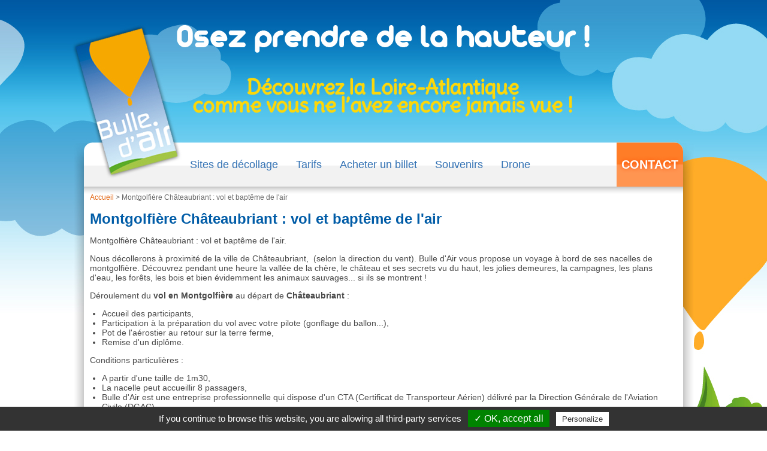

--- FILE ---
content_type: text/html;charset=UTF-8
request_url: https://www.bulledairmontgolfiere.com/vols-montgolfiere-chateaubriant
body_size: 4143
content:
<!DOCTYPE html>
<html xmlns="http://www.w3.org/1999/xhtml" xml:lang="fr" lang="fr">
  <head>
<title>Vols, Baptêmes en Montgolfière à Châteaubriant (44) | Bulle d'Air </title>
<meta http-equiv="Content-Type" content="text/html; charset=UTF-8" />
<meta http-equiv="Content-Language" content="fr" />
<link rel="stylesheet" type="text/css" href="/themes_11/default/theme.css" />

    
    
    <link href="https://plus.google.com/100437849196510393409" rel="author" />
    <link rel="shortcut icon" href="/favicon.ico" />
    <link rel="icon" type="image/png" href="/favicon.png" />
    
    <!--[if lt IE 9]><script src="/assets/1fbc174a/html5shiv.js"></script><![endif]-->
    

    <script type="text/javascript" src="/tarteaucitron/tarteaucitron.js"></script>
    <script type="text/javascript" src="/tarteaucitron/tarteaucitron.a121.services.js"></script>
    <script type="text/javascript">tarteaucitron.init({hashtag:"#tarteaucitron",highPrivacy:!1,orientation:"bottom",adblocker:!0,showAlertSmall:!1,cookieslist:!0,removeCredit:!0,cookieDomain:".bulledairmontgolfiere.com"});</script>
  <meta content="Réservez directement vos billets en ligne et prenez de la hauteur avec nos Vols et Baptêmes en Montgolfière au départ de Châteaubriant, en Loire-Atlantique (44)!" name="Description" />
</head>

  <body itemscope itemtype="http://schema.org/WebPage">
    <a name="toppage"></a>
    <form id="ctl0_ctl0" method="post" action="/vols-montgolfiere-chateaubriant"><script type="text/javascript" src="/assets/3032aa49/min/prototype-1.7/prototype.js"></script>
<script type="text/javascript" src="/assets/3032aa49/min/scriptaculous-1.9.0/builder.js"></script>
<script type="text/javascript" src="/assets/3032aa49/min/prado/prado.js"></script>
<script type="text/javascript" src="/assets/3032aa49/min/prado/scriptaculous-adapter.js"></script>
<script type="text/javascript" src="/assets/3032aa49/min/prado/controls/controls.js"></script>
<script type="text/javascript" src="/assets/3032aa49/min/scriptaculous-1.9.0/effects.js"></script>
<script type="text/javascript" src="/assets/3b8bf16f/lightwindow.js"></script>

      <div class="body1">
        <div class="body2">
          <div class="body3">
            <div class="site">
              <div class="header">
                <div class="logo"><a href="/"><img src="/themes/default/img/logo.jpg" alt="Vol montgolfi&egrave;re" /></a></div>
                <div class="title">
                  <a href="/">
                    <span>Bulle d'Air Montgolfière</span>
                  </a>
                </div>
              </div>
              <nav class="menutop"><ul><li class="accueil"><a href="/"><span>Accueil</span></a></li><li class="a"><a href="/sites-de-decollage-en-montgolfiere"><span>Sites de décollage</span></a></li><li class="a"><a href="/vol-en-montgolfiere-tarifs-et-couts"><span>Tarifs</span></a></li><li class="a"><a href="/achat-billet-voyage-montgolfiere-nantes-rennes-chateaubriant"><span>Acheter un billet</span></a></li><li class="a"><a href="/souvenirs-vol-mongolfiere"><span>Souvenirs</span></a></li><li class="a"><a href="/drone"><span>Drone</span></a></li><li class="contact"><a href="/contact"><span>Contact</span></a></li></ul></nav>

              <div class="contenu">
                <div class="page">
                  <div class="top"><div class="ariane"><nav class="breadcrumb" role="navigation"><a itemprop="breadcrumb" title="Acc&eacute;der &agrave; la page Accueil" href="/"><span>Accueil</span></a>  &gt; <span class="nolink" itemprop="breadcrumb">Montgolfière Châteaubriant : vol et baptême de l'air</span></nav></div></div>
                  <main  itemprop="mainContentOfPage">
                    <div id="ctl0_PnlPgTitre" class="titre"><h1 itemprop="name"><span id="ctl0_PgTitre">Montgolfière Châteaubriant : vol et baptême de l'air</span></h1></div>
                    <div class="content" >
                      
  <div class="pgCms">

    <div id="ctl0_Content_PgHtml"><p>Montgolfière Châteaubriant : vol et baptême de l'air.<a href="/montgolfiere-nantes-vols-et-bapteme-de-l-air" title="Tweet"><br /></a></p>
<p>Nous décollerons à proximité de la ville de Châteaubriant,  (selon la direction du vent). Bulle d'Air vous propose un voyage à bord de ses nacelles de montgolfière. Découvrez pendant une heure la vallée de la chère, le château et ses secrets vu du haut, les jolies demeures, la campagnes, les plans d'eau, les forêts, les bois et bien évidemment les animaux sauvages... si ils se montrent !</p>
<p>Déroulement du <strong>vol en Montgolfière</strong> au départ de <strong>Châteaubriant</strong> :</p>
<ul>
<li>Accueil des participants,</li>
<li>Participation à la préparation du vol avec votre pilote (gonflage du ballon...),</li>
<li>Pot de l'aérostier au retour sur la terre ferme,</li>
<li>Remise d'un diplôme.</li>
</ul>
<p>Conditions particulières :</p>
<ul>
<li>A partir d'une taille de 1m30,</li>
<li>La nacelle peut accueillir 8 passagers,</li>
<li>Bulle d'Air est une entreprise professionnelle qui dispose d'un CTA (Certificat de Transporteur Aérien) délivré par la Direction Générale de l'Aviation Civile (DGAC).</li>
</ul>
<p>Vous souhaitez découvrir Châteaubriant en montgolfière ? Bulle d'Air vous propose de réserver dès maintenant votre <a href="/achat-billet-vol-montgolfiere-nantes-rennes-chateaubriant" target="_self">billet en ligne</a> ou de nous <a href="/contact" target="_self">contacter</a>  pour de plus amples informations.</p></div>

    

    <div class="cb"></div>

  </div>


                      <div class="cb"> </div>
                    </div>
                  </main>
                </div>
              </div>
              <div class="cb"> </div>
            </div>
            <div class="push"> </div>
          </div>
        </div>
      </div>
      <div class="footer">
        <div class="footerContent">
          <a href="#toppage" class="topPage">&#9650; Haut de la page</a>
          <div class="adresse"><span>Bulle d'Air - 14 Moulin Neuf 44110 Erbray - Tél. 02 40 07 61 65</span></div>
          <div class="menubottom"><a href="/conditions-generales-de-vente">Conditions Générales de Vente</a> | <a href="/nos-partenaires">Partenaires</a> | <a href="/mentions-legales">Mentions légales</a> | <a href="javascript:tarteaucitron.userInterface.openPanel();">Gestion des cookies</a></div>
          <div class="copy">Copyright &copy; 2007-2026 Bulle d'Air Montgolfière  | Réalisation par <a href="http://www.creation-oueb.fr/" target="_blank" >Création Oueb</a> : <a href="http://www.creation-oueb.fr/offres/site-internet-chateaubriant">Creation Site Internet Châteaubriant</a></div>
        </div>
      </div>
      <div id="PopOverPromo" class="popOver popOverPromo" style="display:none;">
        <h2>Erreur Code de réduction</h2>
        <div id="ctl0_PnlPopOverPromoForm" class="form">
          <span id="ctl0_LblPromoErrors" class="error"></span>
          <div class="btns">
            <a class="btn" href="javascript:// Annuler" onclick="M2C.closePopOver($('PopOverPromo'));"><span>Fermer</span></a>
          </div>
        </div>
      </div>
    <div style="visibility:hidden;">
<input type="hidden" name="PRADO_PAGESTATE" id="PRADO_PAGESTATE" value="eJytVdtu2kAQ5VNWfkkrNQrmYsOiPgBKlErQoNbJK1rstVll7aW76yQ05V+qPlX9DX6ss2sbbKRe1OYJOHNmdi5nhogOqee7cXfQiYax2/M86g9IFBJ/OPTink/9eNWNvJjgDn5WuIedUPO2Myp/e9i5piSi8oAMK2QcRQZs4+cdw+3KPMDOnGoSkEQ5oxvswu+gBKaCcxpqJjIHd8tQrWDGlG4tozK+iXSDa04O7huq2zXcEmstGfAVPO2Yj067YVtrvbn8lLMHY3M72JmKTNNMnwfbDbVYv8HPSEpr0UzGNWtYONt3oDmaPumLtU75CIVrIhXVb2+Dq/OB9fQbnipc01pkaJL7sqV5x9JmJEtykvxfediJ5V/UsWsMLnRGDHdGDQyirGCOQIRUAqa59fbB/U5w9QZNyEbvf6RUIZqhOWSQCB6z/[base64]/khEXh9aX9t3z6UFtT3SfSxuhBcEQ1WpULgSKK+Blh8k8F1M/Db/PfmU0B9TqLjC8S2EVJnar10K8mVBsLFBy8RBn2ff9wqOr/K4vkGu5oTZZwgOY51+yO0cdpqg55GoPBlgAu7JErXGxpw6I0sbl5oHIhRSquhEyPvlDIbMWt4VJKIdXRuy7DTr/IEVZMfaBwYiXLkoVQegIbfnT5CV1rUI8=" />
</div>
<script type="text/javascript" src="/assets/3032aa49/min/scriptaculous-1.9.0/controls.js"></script>
<script type="text/javascript" src="/assets/3032aa49/min/prado/activecontrols/json2.js"></script>
<script type="text/javascript" src="/assets/3032aa49/min/prado/activecontrols/ajax3.js"></script>
<script type="text/javascript" src="/assets/3032aa49/min/prado/activecontrols/activecontrols3.js"></script>
</form>
     <script type="text/javascript">
      tarteaucitron.user.gajsUa = 'UA-3209950-5';
      tarteaucitron.user.gajsMore = function () {};
      tarteaucitron.user.addthisPubId = 'ra-5187aabd4047228a';
      tarteaucitron.user.googlemapsKey = 'AIzaSyAvfJCNCfRsb5cKIZWzCuPVSugEAdffFuw';
      tarteaucitron.user.mapscallback = 'tac_googlemaps_callback_a121';
      (tarteaucitron.job = tarteaucitron.job || []).push('gajs');
      (tarteaucitron.job = tarteaucitron.job || []).push('googlemaps');
      (tarteaucitron.job = tarteaucitron.job || []).push('addthis');
      (tarteaucitron.job = tarteaucitron.job || []).push('facebooklikebox');
      Event.observe(window, "load", launchAddThis, false);
      var tryLaunchAddThis = 5;
      function launchAddThis() {
        if(tryLaunchAddThis > 0) {
          tryLaunchAddThis--;
          if(typeof addthis !== 'undefined') {
            var fileref2 = document.createElement('script');
            fileref2.setAttribute("type", "text/javascript");
            fileref2.text = 'addthis.layers({\'theme\':\'light\',\'share\':{\'position\':\'left\',\'numPreferredServices\':5}});';
            document.getElementsByTagName("body")[0].appendChild(fileref2);
          }else{
            setTimeout(launchAddThis, 200);
          }
        }
      }
    </script>
  </body>
</html>


--- FILE ---
content_type: text/css
request_url: https://www.bulledairmontgolfiere.com/themes_11/default/theme.css
body_size: 5325
content:
html,body,form,fieldset{margin:0;padding:0;font:normal 100%/120% Verdana, Arial, Helvetica, sans-serif;}
h1,h2,h3,h4,h5,h6,p,pre,blockquote,ul,ol,dl,address{padding:0;margin:1em 0;}
h1,h2,h3{clear:both;}
ul,ol,dd,blockquote{padding-left:20px;}
form label{cursor:pointer;}
fieldset{border:none;}
input,select,textarea{font-size:100%;font-family:inherit;}
img{border:none;}
a, a:visited, a:active, a:hover, a:focus{
  text-decoration:none;
}
textarea{padding:0;}

.error{
  font:bold 11px Verdana, Arial, Helvetica, sans-serif;
  font-style: italic;
  clear:both;
  color:#b6061a;
  display:block;
  background:#f7ccd1;
  padding:5px 5px 5px 24px;
  margin:5px 0;
}
.btn, .btn:visited, .btn:active, .btn:hover, .btn:focus{
  margin:10px 0;
  padding:5px 10px;
  background:#b3d75c url(img/fd_btn.jpg) repeat-x scroll 0 0;
  border:1px solid #4a791a;
  border-radius:10px;
  -moz-border-radius :10px;
  -webkit-border-radius :10px;
  -khtml-border-radius :10px;
  color:#4a791a !important;
  font:bold 12px Verdana, Arial, Helvetica, sans-serif;
  font-style: italic;
  text-decoration: none !important;
}
.btn:hover, .btn:focus{
  background:#e6ec9c;
}
.btn:hover, .btn:focus{
  color:#649304 !important;
}
h1{
  color:#005ca7;
  font:bold 24px Verdana, Arial, Helvetica, sans-serif;
  margin:15px 0 10px 0;
  padding:0;
}
h1 small {
  color:#a3c648;
}
h2{
  font:bold 22px Verdana, Arial, Helvetica, sans-serif;
  color:#27a2d8;
  margin:1.6em 0 1em 0;
}
h3{
  font:bold 18px Verdana, Arial, Helvetica, sans-serif;
  color:#005ca7;
  margin:1.6em 0 1em 0;
}
h4{
  margin:0 0 5px 0;
  padding:0;
}
.cb{clear: both; margin: 0; padding: 0; border: none; height: 0; line-height: 1px; font-size: 1px; color:#fff;display:block; }
/*theme css du projet*/

body{
  background:#fff url(img/rp_page.jpg) repeat-y scroll 50% 0;
}
.body1{
  background:transparent url(img/rp_header.jpg) repeat-x scroll 0 0;
  min-height: 100%;
  height: auto !important;
  height: 100%;
  margin: 0 auto -72px; /* the bottom margin is the negative value of the footer's height */
}
.body2{
  background:transparent url(img/header.jpg) no-repeat scroll 50% 0;
}
.body3{
  background:transparent url(img/footer.jpg) no-repeat scroll 50% 100%;
}
.push{
  height:72px;
}
.site{
  width:1000px;
  margin:0 auto;
}
.header{
  height:238px;
}
.header .logo a{
  width:1000px;
  height:238px;
  cursor:pointer;
  display:block;
}
.header .logo img{
  display:none;
}
.header .title{
  display:none;
}
.menutop{
  height:75px;
}
.menutop ul{
  padding:0;
  margin:0;
  list-style-type: none;
}
.menutop li, .menutop li:hover, .menutop li:focus, .menutop .current{
  float:left;
  padding:0 15px;
  margin:0;
  cursor:pointer;
}
.menutop li:hover, .menutop li:focus, .menutop .current{
  background: transparent url(img/li_hover.jpg) repeat-x scroll 0 0;
}
.menutop li a, .menutop li a:visited, .menutop li a:active, .menutop li a:hover, .menutop li a:focus, .menutop .current{
  font:normal 18px/75px Verdana, Arial, Helvetica, sans-serif;
  color:#3372b4;
  height:75px;
  display:block;
}
.menutop .current a{
  color:#005ca7 !important;
}
.menutop .accueil, .menutop .accueil:hover, .menutop .accueil:focus{
  width:162px;
  height:75px;
  padding:0;
}
.menutop .accueil a{
  width:152px;
  height:75px;
  display:block;
  cursor:pointer;
}
.menutop .accueil:hover, .menutop .accueil:focus{
  background:none;
}
.menutop .accueil span{
  display:none;
}
.menutop .contact, .menutop .contact:hover, .menutop .contact:focus{
  background: transparent url(img/contact_hover.jpg) repeat-x scroll 0 0;
  float:right;
  padding:0 8px;
  margin:0;
  border-radius:0 15px 0 0;
  -moz-border-radius :0 15px 0 0;
  -webkit-border-radius :0 15px 0 0;
  -khtml-border-radius :0 15px 0 0;
}
.menutop .contact a, .menutop .contact a:hover, .menutop .contact a:focus{
  line-height: normal;
  font:bold 20px/75px Verdana, Arial, Helvetica, sans-serif;
  text-transform: uppercase;
  text-shadow: 0px 0px 6px #ff4b04;
  color:#fff !important;
  height:75px;
  display:block;
}
.menutop .contact a:hover, .menutop .contact a:focus{
  color:#f2d9c8 !important;
}
.top .ariane{
  font:normal 12px Verdana, Arial, Helvetica, sans-serif;
  color:#666;
}
.top .ariane a, .top .ariane a:hover, .top .ariane a:focus, .top .ariane a:visited, .top .ariane a:active{
  font-size: 12px;
  text-decoration: none;
}
.contenu{
  min-height:510px;
  padding:10px;
  margin: 0 0 0 0;
}
.content .pg, .contenu .page{
  font:normal 14px Verdana, Arial, Helvetica, sans-serif;
  color:#494949;
  width:980px;
  text-align: left;
}
.page a, .page a:active, .page a:visited, .page a:hover, .page a:focus{
  color:#e26614;
  text-decoration: underline;
}
.page a:hover, .page a:focus{
  color:#ae4b0a;
}
.btn{text-decoration: none !important;}
.pgHome .presentation{
  width:637px;
  float:left;
}
.pgHome .presentation .img{
  float:left;
  padding:20px 0 10px 0;
}
/*actus*/
.pgHome .actualites{
  width:328px;
  padding:0 7px;
  float:left;
}
.pgHome .actualites ul{
  list-style-type: none;
}
.pgHome .bloc_actu{
  width:328px;
  background:#edecec;
  margin:0 0 15px 0;
  border-radius:8px;
  -moz-border-radius :8px;
  -webkit-border-radius :8px;
  -khtml-border-radius :8px;
}
.pgHome .bloc_actu .titre{
  color:#015425;
  padding:12px 10px 12px 10px;
  font:bold 13px Verdana, Arial, Helvetica, sans-serif;
  background:#bad050 url(img/t_actu.png) repeat-x scroll 0 0;
  display:block;
  min-height:15px;
  border-radius:8px 8px 0 0;
  -moz-border-radius :8px 8px 0 0;
  -webkit-border-radius :8px 8px 0 0;
  -khtml-border-radius :8px 8px 0 0;
}
.pgHome .bloc_actu .texte{
  padding:0;
  font:normal 14px Verdana, Arial, Helvetica, sans-serif;
}
.pgHome .bloc_actu .texte p{
  margin:0;
  padding:5px 10px 10px 10px;
}
.pgHome .bloc_actu .date{
  background:transparent url(img/top_txtactu.png) repeat-x scroll 0 0;
  text-align: right;
  padding:8px 8px 0 0;
  font:normal 12px Verdana, Arial, Helvetica, sans-serif;
  font-style: italic;
  color:#929292;
}
.pgHome .actualites .btn, .actualites .btn:active, .actualites .btn:visited, .actualites .btn:hover, .actualites .btn:focus{
  border-radius:8px;
  -moz-border-radius :8px;
  -webkit-border-radius :8px;
  -khtml-border-radius :8px;
  padding:5px 10px;
  background:#93daee url(img/fd_btn_actu.jpg) repeat-x scroll 0 0;
  border:1px solid #3db6e4;
  font:bold 12px Verdana, Arial, Helvetica, sans-serif;
  font-style: italic;
  float:right;
}
.pgHome .actualites .btn:hover, .actualites .btn:focus{
  background:#cdeefa;
}
.pgHome .actualites .btn span{
  color:#0d81c2;
}
.pgHome .actualites .btn:hover span, .actualites .btn:focus span{
  color:#3db6e4;
}
/*fin*/
/*videos pgHome*/
.pgHome .videos{
  width:342px;
  float:left;
}
.pgHome .bloc_video{
  width:328px;
  height:210px;
  padding-bottom:10px;
  margin:0 13px;
}
.pgHome .videos strong{
  color:#005ca7;
  font:normal 18px Verdana, Arial, Helvetica, sans-serif;
  margin:10px 0 6px 0;
  display:block;
}
/*fin videos pgHome*/

/* facebook pgHome */
.pgHome .fb{
  float: right;
  margin: 0 5px;
}
/* fin facebook phHome */
.footer{
  color:#fff;
  text-align: center;
  font:normal 11px Verdana, Arial, Helvetica, sans-serif;
  background:#85be28;
  height:72px;
  margin:72px 0 0 0;
  padding:0 0 5px 0;
  clear:both;
}
.footerContent{
  width:1000px;
  margin:0 auto;
}
.footerContent .adresse{
  font:bold 18px Verdana, Arial, Helvetica, sans-serif;
  padding:5px 0;
}
.footer a, .footer a:visited, .footer a:active, .footer a:hover, .footer a:focus{
  color:#fff;
  font:normal 11px Verdana, Arial, Helvetica, sans-serif;
}
.footer a:hover, .footer a:focus{
  color:#d7e492;
}
/*fin*/
/*page listesouvenir*/
.pgListeSouvenirs .titre{
  padding:10px 0 2px 0;
  margin: 0 0 8px 0;
  font:bold 18px Verdana, Arial, Helvetica, sans-serif;
  text-transform: uppercase;
  color:#27a2d8;
  border-bottom: 1px solid #27a2d8;
}
.pgListeSouvenirs .col{
  float:left;
  width:316px;
  padding:0 10px 0 0;
}
.pgListeSouvenirs .col ul{
  list-style-type: none;
  padding:0;
  margin:0;
}
.pgListeSouvenirs .bloc{
  padding:0 0 20px 0;
  display:block;
}
.pgListeSouvenirs .bloc .img{
  width:316px;
  height:130px;
}
.pgListeSouvenirs .bloc a{
  display:block;
  cursor: pointer;
  text-decoration: none;
}
.pgListeSouvenirs .bloc .text .titre{
  font:normal 14px Verdana, Arial, Helvetica, sans-serif;
  color:#494949;
  border:none;
  padding:0;
  margin:0;
  text-transform: none;
}
.pgListeSouvenirs .bloc .text .date{
  font:normal 12px Verdana, Arial, Helvetica, sans-serif;
  font-style: italic;
  color:#3372b4;
}
/*fin*/
/*pgsouvenir*/
.pgSouvenir h2{
  float:left;
  width:791px;
  padding:0 5px 0 0;
  margin:0;
}
.ShareIt{
  float:right;
  width:184px;
  margin:16px 0;
}
.pgSouvenir .main{
  clear:both;
}
.pgSouvenir .presentation{
  width:470px;
  float:left;
  padding:0 20px 0 0;
}
.pgSouvenir .infos fieldset{
  border:1px solid #005ca7;
  padding:5px;
  clear:both;
}
.pgSouvenir .infos legend{
  font:bold 16px Verdana, Arial, Helvetica, sans-serif;
  padding:0 5px;
  color:#005ca7;
}
.pgSouvenir .img{
  float:left;
  width:230px;
  padding:0 15px 15px 0;
}
.pgSouvenir .img img{
  width:230px;
}
.pgSouvenir .map{
  width:600px;
  float:left;
  padding:0 10px 0 0;
}
.map a{
  font:inherit;
}
.pgSouvenir .divers{
  padding:0 0 0 10px;
  width:348px;
  float:left;
}
.pgSouvenir .divers table{
  width:348px;
  border-collapse: collapse;
}
.pgSouvenir .divers table tr{
  padding:2px 0;
}
.pgSouvenir .divers .l0{
  background:#e9e9e8;
}
.pgSouvenir .divers table .fl{
  text-align: right;
  color:#555;
  font:normal 13px Verdana, Arial, Helvetica, sans-serif;
  font-style: italic;
  padding:0 10px 0 0;
}
.pgSouvenir .divers table .fr{
  text-align: right;
}
.pgSouvenir .divers table tr{
  border-bottom: 1px solid #ccc;
}
.pgSouvenir .altitude{
  width:348px;
  padding:30px 0 0 10px;
  float:left;
}
.pgSouvenir .altitude .map{
  width:348px !important;
  height:388px !important;
}
/*fin*/
/*pgcontact*/
.pageContact{
  width:980px !important;
  color:#494949;
  font:normal 14px Verdana, Arial, Helvetica, sans-serif;
}
.pageContact .legende{
  color:#c31008;
  font:normal 12px Verdana, Arial, Helvetica, sans-serif;
  font-style: italic;
}
.pageContact .contact{
  width:480px;
  padding:0 10px 0 0;
  float:left;
}
.pageContact .contact .line{
  clear:both;
}
.pageContact .contact label{
  text-align: right;
  padding:0 10px 0 0 ;
  width:150px;
  display:block;
  float:left;
  vertical-align: top;
}
.pageContact .contact select{
  margin:3px 0 3px 2px;
}
.pageContact .contact .obligatoire{
  float:left;
  color:#c31008;
  padding:0 10px 0 0;
}
.pageContact .contact input, .pageContact .contact textarea{
  border:1px solid #005ca7;
  background:#e0f4fc;
  width:296px;
  float:right;
  display:block;
}
.pageContact .coordonnee{
  width:480px;
  float:left;
  padding:0 0 0 9px;
  border-left:1px solid #ccc;
}
.pageContact .coordonnee .map{
  width:480px !important;
  height:300px !important;
  margin:10px 0;
}
.pageContact .btn{
  float:right;
}
.pageContact .error{
  color:#c31008;
  font:normal 12px Verdana, Arial, Helvetica, sans-serif;
  text-align: left;
  padding:5px 5px 5px 10px;
}
/*fin*/
/*message remerciement*/
.pageContactMerci{
  color:#494949;
  font:normal 14px Verdana, Arial, Helvetica, sans-serif;
}
.pageContactMerci a, .pageContactMerci a:hover, .pageContactMerci a:focus{
  margin:10px 0;
  padding:5px 10px;
  background:#d1db5b;
  border-radius:10px;
  -moz-border-radius :10px;
  -webkit-border-radius :10px;
  -khtml-border-radius :10px;
  color:#015425;
  font:bold 14px Verdana, Arial, Helvetica, sans-serif;
}
.pageContactMerci a:hover, .pageContactMerci a:focus{
  color:#649304;
}
/*fin*/
/*pgcommande*/
.pgCommande .produits .bloc{
  width: 235px;
  height: 492px;
  margin: 0 10px 30px 0;
  float: left;
  position: relative;
  background: #eee;
  padding-bottom: 10px;
}
.pgCommande .produits .bloc .ville{
  width:235px;
  height:400px;
  position:absolute;
  top:0;
  left:0;
  z-index:100;
}
.pgCommande .produits .bloc .img{
  width:235px;
  height:400px;
}
.pgCommande .produits .ville_chateaubriant, .pgCommande .produits .ville_chateaubriant:hover,
.pgCommande .produits .ville_chateaubriant:focus{
  background:transparent url(img/chateaubriant.png) no-repeat scroll 0 0;
  transition: all 500ms ease;
  -webkit-transition: all 500ms ease;
  -moz-transition: all 500ms ease;
}
.pgCommande .produits .ville_semaine_chateaubriant, .pgCommande .produits .ville_semaine_chateaubriant:hover,
.pgCommande .produits .ville_semaine_chateaubriant:focus{
  background:transparent url(img/semaine_chateaubriant.png) no-repeat scroll 0 0;
  transition: all 500ms ease;
  -webkit-transition: all 500ms ease;
  -moz-transition: all 500ms ease;
}
.pgCommande .produits .ville_rennes, .pgCommande .produits .ville_rennes:hover, .pgCommande .produits .ville_rennes:focus{
  background:transparent url(img/rennes.png) no-repeat scroll 0 0;
  transition: all 500ms ease;
  -webkit-transition: all 500ms ease;
  -moz-transition: all 500ms ease;
}
.pgCommande .produits .ville_nantes, .pgCommande .produits .ville_nantes:hover, .pgCommande .produits .ville_nantes:focus{
  background:transparent url(img/nantes.png) no-repeat scroll 0 0;
  transition: all 500ms ease;
  -webkit-transition: all 500ms ease;
  -moz-transition: all 500ms ease;
}
.pgCommande .produits .ville_plesse, .pgCommande .produits .ville_plesse:hover, .pgCommande .produits .ville_plesse:focus{
  background:transparent url(img/plesse.png) no-repeat scroll 0 0;
  transition: all 500ms ease;
  -webkit-transition: all 500ms ease;
  -moz-transition: all 500ms ease;
}
.pgCommande .produits .ville_chateau_de_la_loire, .pgCommande .produits .ville_chateau_de_la_loire:hover,
.pgCommande .produits .ville_chateau_de_la_loire:focus{
  background:transparent url(img/chateau_dela_loire.png) no-repeat scroll 0 0;
  transition: all 500ms ease;
  -webkit-transition: all 500ms ease;
  -moz-transition: all 500ms ease;
}
.pgCommande .produits .ville_formule_duo, .pgCommande .produits .ville_formule_duo:hover, .pgCommande .produits .ville_formule_duo:focus{
  background:transparent url(img/formule_duo.png) no-repeat scroll 0 0;
  transition: all 500ms ease;
  -webkit-transition: all 500ms ease;
  -moz-transition: all 500ms ease;
}
.pgCommande .produits .ville:hover, .pgCommande .produits .ville:focus{
  -moz-opacity:0.70;
  -khtml-opacity:0.70;
  -ms-filter:"alpha(opacity=70)";
  filter: progid:DXImageTransform.Microsoft.Alpha(opacity=70);
  filter:alpha(opacity=70);
  opacity:0.70;
}
.pgCommande .produits .ville span {
  display:none;
}
.pgCommande .produits .bloc .img img{
  width:235px;
  height:400px;
}
.pgCommande .produits .prix{
  padding:10px 0 0 0;
  text-align: center;
  font:bold 24px Verdana, Arial, Helvetica, sans-serif;
  color:#494949;
}
.pgCommande .produits .bloc .passager{
  text-align:center;
  font-size:12px;
  color:#000;
}
.pgCommande .produits .btn{
  text-align: center;
  width:160px;
  height:30px;
  margin:5px auto;
  padding:0;
}
.pgCommande .produits .btn a, .pgCommande .produits .btn a:hover, .pgCommande .produits .btn a:focus{
  color:#015425;
  cursor: pointer;
  width:150px;
  height:20px;
  display:block;
  line-height: normal;
  font:bold 14px/20px Verdana, Arial, Helvetica, sans-serif;
  padding:5px;
  text-decoration: none;
}
.pgCommande .produits .btn a:hover, .pgCommande .produits .btn a:focus{
  color:#649304;
}
/*fin*/
/*formulaire de reservation */
.pgCommande .produit{
  width:235px;
  height:400px;
  padding:0 10px 0 0;
  float:left;
}
.pgCommande .passager fieldset a{text-decoration: underline;}
.pgCommande .commande{
  width:724px;
  padding:0 0 0 10px;
  float:left;
}
.formReservation .nb_passager{
  height:25px;
}
.formReservation .nb_passager span{
  text-align: right;
  width:670px;
  height:25px;
  display:block;
  float:left;
  line-height:25px;
}
.formReservation .nb_passager select{
  float:right;
}
.formReservation fieldset{
  border:1px solid #005ca7;
  padding:5px;
  margin:0 0 10px 0;
  width:714px;
}
.formReservation fieldset legend{
  font:bold 16px Verdana, Arial, Helvetica, sans-serif;
  padding:0 5px;
  color:#005ca7;
}
.formReservation .liste .passager .form label{
  text-align: right;
  padding:0 10px 0 0;
  width:124px;
  display:block;
  float:left;
  vertical-align: top;
}
.formReservation .liste .passager .form .l{
  vertical-align: top;
}
.formReservation .liste .passager .form input, .formReservation .liste .passager .form textarea, .commande .promos input{
  border:1px solid #005ca7;
  background:#e0f4fc;
  width:210px;
  float:right;
  display:block;
}
.formReservation .liste label{
  font-style: italic;
  font-size: 13px;
}
.formReservation .liste .passager input[type="checkbox"]{
  width:20px;
  float:left;
}
.pgCommande .commande .livraison{
  padding-top:6px;
}
.formReservation .liste .livraison fieldset{
  border:none;
  margin:30px 0 0 0;
}
.formReservation .liste .livraison textarea, .formReservation .liste .livraison input{
  width:400px !important;
}
.formReservation .btn{
  float:right;
  text-align: center;
}
/*codepromos*/
.commande .promos .formPromo, .commande .promos .promoSelected{
  background:#eef0f1;
  border-radius:8px;
  -moz-border-radius :8px;
  -webkit-border-radius :8px;
  -khtml-border-radius :8px;
  width:100%;
  height:40px;
  margin:10px 0 0 0;
}
.commande .promos .promoSelected{
  height:73px;
  padding:5px 0;
}
.commande .promos{
  padding:20px 0 10px 0;
  clear:both;
}
.commande .promos input, .commande .promos a, .commande .promos a:hover, .commande .promos a:focus{
  float:left;
}
.commande .promos input{
  margin:10px 5px 10px 241px;
}
.commande .promos .btn{
  margin:7px 0;
}
.commande .promos .promoSelected{
  text-align: center;
}
.commande .promos .promoSelected .promoInfos span{
  float:left;
  width:724px;
  text-align: center;
  padding:0 10px 0 0;
}
.commande .promos .promoSelected .promoInfos .btn{
  margin:10px 320px;
}
.commande .promos .promoSelected .promoInfos .btn span{
  width:inherit;
  padding:0;
}
/*fin*/
/*recap commande*/
.commande .recap table{
  width:100%;
  border-collapse: collapse;
  border-bottom: none;
}
.commande .recap table th{
  background:#eef0f1;
  padding:5px;
  font-size: 12px;
  text-align: center;
}
.commande .recap table td{
  border-left:1px solid #ccc;
  border-bottom:1px solid #ccc;
}
.commande .recap .qte{
  text-align: center;
}
.commande .recap .prix, .commande .recap table .Ptotal, .commande .recap table .total{
  text-align: right;
}
.commande .recap .total, .commande .recap .total td, .commande .recap .remise, .commande .recap .remise td, .commande .recap .sous-total, .commande .recap .sous-total td, .commande .recap .tva, .commande .recap .tva td{
  border:none;
  padding:2px 0 0 0;
}
.commande .recap .total td{
  padding:10px 0;
}
.commande .recap .sous-total .fr, .commande .recap .remise .fr, .commande .recap .tva .fr{
  text-align: right;
}
.commande .recap .total .fr{
  font-weight: bold;
}
.commande .cgv{
  clear:both;
  display:block;
  margin:20px 0 10px 0;
}
.formValidation .btn{
  float:right;
}
/*fin*/
/*coordonnees*/
.formValidation .coordonnees .l{
  text-align: right;
  padding: 0 10px 0 0;
  width:200px;
  display:block;
  float:left;
  vertical-align: top;
}
.formValidation .coordonnees .r select{
  padding:0;
  margin:0 0 0 5px;
}
.formValidation .coordonnees .r input, .formValidation .coordonnees .r textarea{
  border:1px solid #005ca7;
  background:#e0f4fc;
  width:300px;
  float:right;
  display:block;
}
/*fin coordonnees*/
/*paiement*/
.formPaiement .paiement table{
  width:723px;
  border-bottom: 1px solid #ccc;
  padding:5px 5px 0 5px;
  margin: 0 0 10px 0;
}
.formPaiement .paiement td{
  vertical-align: top;
}
.formPaiement .paiement .left{
  border-right:1px solid #ccc;
  width:300px;
}
.formPaiement .paiement .right{
  width:220px;
  padding:0 10px;
}
.formPaiement .paiement .right .img img{
  display:block;
  margin:0 auto;
}
.formPaiement .paiement .left .bloc{
  clear:both;
  margin:0 0 20px 0;
  height:70px;
}
.formPaiement .paiement label i{
  font-size: 10px;
}
.formPaiement .paiement .left .radio .text{
  width:256px;
  float:left;
}
.formPaiement .paiement .left .img{
  float:left;
  padding:0 0 0 5px;
}
.formPaiement .btn{
  float:right;
  margin:0;
}
.formPaiement .total{
  text-align: right;
  width:530px;
  float:left;
  line-height:normal;
  font:normal 15px/26px Verdana, Arial, Helvetica, sans-serif;
}
.formPaiement .total span{
  font-weight: bold;
}
/*fin paiement*/
/*pg actus*/
.pgListeActualites .actualites{
  margin:0 100px;
}
.pgListeActualites .bloc_actu{
  border-bottom: 1px dashed #015425;
  padding:0 0 5px 0;
  margin: 0 0 20px 0;
}
.pgListeActualites .liens a{text-decoration:underline;}
.pgListeActualites .bloc_actu .titre{
  color:#6eaf28;
  font:bold 20px Verdana, Arial, Helvetica, sans-serif;
  font-style: italic;
  margin:0 0 5px 0;
}
.pgListeActualites .bloc_actu .date{
  text-align: right;
  font-size: 12px;
  font-style: italic;
  color:#929292;
  padding:0 0 10px 0;
}
.pgListeActualites .bloc_actu .texte{padding:0 0 15px 0;}
.pgListeActualites .liens ul{
  color:#ff7d27;
}
.pgListeActualites .liens h2{
  font:normal 18px Verdana, Arial, Helvetica, sans-serif;
  font-style:italic;
  color:#27a2d8;
  border-bottom: 1px solid #27a2d8;
  padding:0 0 3px 0;
}
/*fin pg actus*/
/*page CMS*/
.page .content{clear:both;}
.addthis div{
  float:right;
  width:185px;
  clear:both;
  padding:5px 0 5px 0;
  height:35px;
}
.pgCms .imgDroite{
  float:right;
  padding:0 0 10px 10px;
}
.pgCms .imgGauche{
  float:left;
  padding:0 10px 10px 0;
}
.pgCms .imgCentre img{
  margin:5px auto;
  clear:both;
  display:block;
}
.pgCms .nozoom img{
  margin:5px auto;
  clear:both;
  display:block;
  width:500px;
}
.pgCms .file, .pgCms .file:hover, .pgCms .file:focus{
  width:360px;
  border:1px dashed #08aee3;
  padding:5px;
  margin:5px auto;
  display:block;
  height:50px;
  color:#0d81c2;
}
.pgCms .file:hover, .pgCms .file:focus{color:#005cA7;background:#e7f7fc;}
.pgCms .file img{
  float:left;
  padding:0 5px 0 0;
}
/*fin pg cms*/
#lightwindow_overlay{display:none;visibility:hidden;position:fixed;top:0;left:0;width:100%;height:100px;z-index:500}
#lightwindow{display:none;visibility:hidden;position:absolute;z-index:999;line-height:0}
#lightwindow_container{display:none;visibility:hidden;position:absolute;margin:0;padding:0}
* html #lightwindow_container{overflow:hidden}
#lightwindow_contents{overflow:hidden;z-index:0;position:relative;border:10px solid #fff;background-color:#fff}
#lightwindow_loading{height:100%;width:100%;top:0;left:0;z-index:9999;position:absolute;background-color:#f0f0f0;padding:10px}
#lightwindow_loading span{font-size:12px;line-height:32px;color:#444;float:left;padding:0 10px 0 0}
#lightwindow_loading span a,#lightwindow_loading span a:link,#lightwindow_loading span a:visited{color:#09F;text-decoration:none;cursor:pointer}
#lightwindow_loading span a:hover,#lightwindow_loading span a:active{text-decoration:underline}
#lightwindow_loading img{float:left;margin:0 10px 0 0}
#lightwindow_navigation{position:absolute;top:0;left:0;display:none}
#lightwindow_navigation a,#lightwindow_navigation a:link,#lightwindow_navigation a:visited,#lightwindow_navigation a:hover,#lightwindow_navigation a:active{outline:none}
#lightwindow_previous,#lightwindow_next{width:49%;height:100%;background:transparent url(img/lightwindow/blank.gif) no-repeat;display:block}
#lightwindow_previous{float:left;left:0}
#lightwindow_next{float:right;right:0}
#lightwindow_previous:hover,#lightwindow_previous:active{background:url(img/lightwindow/prevlabel.gif) left 15% no-repeat}
#lightwindow_next:hover,#lightwindow_next:active{background:url(img/lightwindow/nextlabel.gif) right 15% no-repeat}
#lightwindow_previous_title,#lightwindow_next_title{display:none}
#lightwindow_galleries{width:100%;position:absolute;z-index:50;display:none;overflow:hidden;bottom:0;left:0;margin:0 0 0 10px}
#lightwindow_galleries_tab_container{width:100%;height:0;overflow:hidden}
a#lightwindow_galleries_tab,a:link#lightwindow_galleries_tab,a:visited#lightwindow_galleries_tab{display:block;height:20px;width:77px;float:right;line-height:22px;text-decoration:none;font-weight:700;cursor:pointer;font-size:11px;color:#ffffbe;background:url(img/lightwindow/black-70.png) repeat 0 0 transparent}
a:hover#lightwindow_galleries_tab,a:active#lightwindow_galleries_tab{color:#ffffbe}
#lightwindow_galleries_tab_span{display:block;height:20px;width:63px;padding:0 7px}
#lightwindow_galleries_tab .up{background:url(img/lightwindow/arrow-up.gif) no-repeat 60px 5px transparent}
#lightwindow_galleries_tab .down{background:url(img/lightwindow/arrow-down.gif) no-repeat 60px 6px transparent}
#lightwindow_galleries_list{background:url(img/lightwindow/black-70.png) repeat 0 0 transparent;overflow:hidden;height:0}
.lightwindow_galleries_list{width:200px;float:left;margin:0 0 10px;padding:10px}
.lightwindow_galleries_list h1{color:#09F;text-decoration:none;font-weight:700;cursor:pointer;font-size:16px;padding:10px 0 5px}
.lightwindow_galleries_list li{list-style-type:none;margin:5px 0}
.lightwindow_galleries_list a,.lightwindow_galleries_list a:link,.lightwindow_galleries_list a:visited{display:block;line-height:22px;color:#fff;text-decoration:none;font-weight:700;cursor:pointer;font-size:11px;padding:0 0 0 10px}
.lightwindow_galleries_list a:hover,.lightwindow_galleries_list a:active{background:#000;color:#ffffbe;border-left:3px solid #ffffbe;padding:0 0 0 7px}
#lightwindow_data{position:absolute}
#lightwindow_data_slide{position:relative}
#lightwindow_data_slide_inner{background-color:#fff;padding:0 10px 10px}
#lightwindow_data_caption{color:#666;line-height:25px;background-color:#fff;clear:both;padding:10px 0 0}
#lightwindow_data_details{background-color:#f0f0f0;height:20px;padding:0 10px}
#lightwindow_data_author_container{width:40%;text-align:right;color:#666;font-style:italic;font-size:10px;line-height:20px;float:right;overflow:hidden}
#lightwindow_data_gallery_container{font-size:10px;width:40%;text-align:left;color:#666;line-height:20px;float:left;overflow:hidden}
#lightwindow_title_bar{height:25px;overflow:hidden}
#lightwindow_title_bar_title{line-height:25px;text-align:left;float:left;font-size:14px;font-weight:700;color:#fff;display:block}
a#lightwindow_title_bar_close_link,a:link#lightwindow_title_bar_close_link,a:visited#lightwindow_title_bar_close_link{float:right;text-align:right;cursor:pointer;color:#ffffbe;line-height:25px;margin:0;padding:0}
a:hover#lightwindow_title_bar_close_link,a:active#lightwindow_title_bar_close_link{color:#fff}
#lightwindow p{color:#000;padding-right:10px}
#lightwindow_loading_shim,#lightwindow_navigation_shim{display:none;left:0;position:absolute;top:0;width:100%;height:100%}
* html a#lightwindow_galleries_tab,* html a:link#lightwindow_galleries_tab,* html a:visited#lightwindow_galleries_tab,* html #lightwindow_galleries_list{background:none;background-color:#000;opacity:.70;filter:alpha(opacity=70)}
a#lightwindow_title_bar_close_link,a#lightwindow_title_bar_close_link:link,a#lightwindow_title_bar_close_link:visited,a#lightwindow_title_bar_close_link:hover{font-size:14px;font-weight:700;color:#293e6b;background:#fff;padding:0 6px;display:block;-moz-border-radius-topleft:4px;-moz-border-radius-topright:4px}
a#lightwindow_title_bar_close_link:hover{color:#009036}


--- FILE ---
content_type: application/javascript
request_url: https://www.bulledairmontgolfiere.com/assets/3032aa49/min/prado/prado.js
body_size: 565
content:

var Prado={Version:'3.2.4',Registry:$H(),Browser:function()
{var info={Version:"1.0"};var is_major=parseInt(navigator.appVersion);info.nver=is_major;info.ver=navigator.appVersion;info.agent=navigator.userAgent;info.dom=document.getElementById?1:0;info.opera=window.opera?1:0;info.ie5=(info.ver.indexOf("MSIE 5")>-1&&info.dom&&!info.opera)?1:0;info.ie6=(info.ver.indexOf("MSIE 6")>-1&&info.dom&&!info.opera)?1:0;info.ie4=(document.all&&!info.dom&&!info.opera)?1:0;info.ie=info.ie4||info.ie5||info.ie6;info.mac=info.agent.indexOf("Mac")>-1;info.ns6=(info.dom&&parseInt(info.ver)>=5)?1:0;info.ie3=(info.ver.indexOf("MSIE")&&(is_major<4));info.hotjava=(info.agent.toLowerCase().indexOf('hotjava')!=-1)?1:0;info.ns4=(document.layers&&!info.dom&&!info.hotjava)?1:0;info.bw=(info.ie6||info.ie5||info.ie4||info.ns4||info.ns6||info.opera);info.ver3=(info.hotjava||info.ie3);info.opera7=((info.agent.toLowerCase().indexOf('opera 7')>-1)||(info.agent.toLowerCase().indexOf('opera/7')>-1));info.operaOld=info.opera&&!info.opera7;return info;},ImportCss:function(doc,css_file)
{if(Prado.Browser().ie)
var styleSheet=doc.createStyleSheet(css_file);else
{var elm=doc.createElement("link");elm.rel="stylesheet";elm.href=css_file;var headArr;if(headArr=doc.getElementsByTagName("head"))
headArr[0].appendChild(elm);}}};

--- FILE ---
content_type: application/javascript
request_url: https://www.bulledairmontgolfiere.com/assets/3032aa49/min/prado/activecontrols/activecontrols3.js
body_size: 1797
content:

Prado.WebUI.CallbackControl=Class.extend(Prado.WebUI.PostBackControl,{onPostBack:function(event,options)
{var request=new Prado.CallbackRequest(options.EventTarget,options);request.dispatch();Event.stop(event);}});Prado.WebUI.TActiveButton=Class.extend(Prado.WebUI.CallbackControl);Prado.WebUI.TActiveLinkButton=Class.extend(Prado.WebUI.CallbackControl);Prado.WebUI.TActiveImageButton=Class.extend(Prado.WebUI.TImageButton,{onPostBack:function(event,options)
{this.addXYInput(event,options);var request=new Prado.CallbackRequest(options.EventTarget,options);request.dispatch();Event.stop(event);this.removeXYInput(event,options);}});Prado.WebUI.TActiveCheckBox=Class.extend(Prado.WebUI.CallbackControl,{onPostBack:function(event,options)
{var request=new Prado.CallbackRequest(options.EventTarget,options);if(request.dispatch()==false)
Event.stop(event);}});Prado.WebUI.TActiveRadioButton=Class.extend(Prado.WebUI.TActiveCheckBox);Prado.WebUI.TActiveCheckBoxList=Base.extend({constructor:function(options)
{Prado.Registry.set(options.ListID,this);for(var i=0;i<options.ItemCount;i++)
{var checkBoxOptions=Object.extend({ID:options.ListID+"_c"+i,EventTarget:options.ListName+"$c"+i},options);new Prado.WebUI.TActiveCheckBox(checkBoxOptions);}}});Prado.WebUI.TActiveRadioButtonList=Prado.WebUI.TActiveCheckBoxList;Prado.WebUI.TActiveTextBox=Class.extend(Prado.WebUI.TTextBox,{onInit:function(options)
{this.options=options;if(options['TextMode']!='MultiLine')
this.observe(this.element,"keydown",this.handleReturnKey.bind(this));if(this.options['AutoPostBack']==true)
this.observe(this.element,"change",this.doCallback.bindEvent(this,options));},doCallback:function(event,options)
{var request=new Prado.CallbackRequest(options.EventTarget,options);request.dispatch();if(!Prototype.Browser.IE)
Event.stop(event);}});Prado.WebUI.TAutoComplete=Class.extend(Autocompleter.Base,Prado.WebUI.TActiveTextBox.prototype);Prado.WebUI.TAutoComplete=Class.extend(Prado.WebUI.TAutoComplete,{initialize:function(options)
{this.options=options;this.observers=new Array();this.hasResults=false;this.baseInitialize(options.ID,options.ResultPanel,options);Object.extend(this.options,{onSuccess:this.onComplete.bind(this)});if(options.AutoPostBack)
this.onInit(options);Prado.Registry.set(options.ID,this);},doCallback:function(event,options)
{if(!this.active)
{var request=new Prado.CallbackRequest(this.options.EventTarget,options);request.dispatch();Event.stop(event);}},onClick:function(event)
{var element=Event.findElement(event,'LI');this.index=element.autocompleteIndex;this.selectEntry();this.hide();Event.fireEvent(this.element,"change");},getUpdatedChoices:function()
{var options=new Array(this.getToken(),"__TAutoComplete_onSuggest__");Prado.Callback(this.options.EventTarget,options,null,this.options);},selectEntry:function()
{if(this.hasResults)
{this.active=false;this.updateElement(this.getCurrentEntry());var options=[this.index,"__TAutoComplete_onSuggestionSelected__"];Prado.Callback(this.options.EventTarget,options,null,this.options);}},onComplete:function(request,boundary)
{var result=Prado.Element.extractContent(request.transport.responseText,boundary);if(typeof(result)=="string")
{if(result.length>0)
{this.hasResults=true;this.updateChoices(result);}
else
{this.active=false;this.hasResults=false;this.hide();}}}});Prado.WebUI.TTimeTriggeredCallback=Class.create(Prado.WebUI.Control,{onInit:function(options)
{this.options=Object.extend({Interval:1},options||{});Prado.WebUI.TTimeTriggeredCallback.registerTimer(this);},startTimer:function()
{if(typeof(this.timer)=='undefined'||this.timer==null)
this.timer=this.setInterval(this.onTimerEvent.bind(this),this.options.Interval*1000);},stopTimer:function()
{if(typeof(this.timer)!='undefined')
{this.clearInterval(this.timer);this.timer=null;}},resetTimer:function()
{if(typeof(this.timer)!='undefined')
{this.clearInterval(this.timer);this.timer=null;this.timer=this.setInterval(this.onTimerEvent.bind(this),this.options.Interval*1000);}},onTimerEvent:function()
{var request=new Prado.CallbackRequest(this.options.EventTarget,this.options);request.dispatch();},setTimerInterval:function(value)
{if(this.options.Interval!=value){this.options.Interval=value;this.resetTimer();}},onDone:function()
{this.stopTimer();}});Object.extend(Prado.WebUI.TTimeTriggeredCallback,{timers:{},registerTimer:function(timer)
{Prado.WebUI.TTimeTriggeredCallback.timers[timer.options.ID]=timer;},start:function(id)
{if(Prado.WebUI.TTimeTriggeredCallback.timers[id])
Prado.WebUI.TTimeTriggeredCallback.timers[id].startTimer();},stop:function(id)
{if(Prado.WebUI.TTimeTriggeredCallback.timers[id])
Prado.WebUI.TTimeTriggeredCallback.timers[id].stopTimer();},setTimerInterval:function(id,value)
{if(Prado.WebUI.TTimeTriggeredCallback.timers[id])
Prado.WebUI.TTimeTriggeredCallback.timers[id].setTimerInterval(value);}});Prado.WebUI.ActiveListControl=Class.create(Prado.WebUI.Control,{onInit:function(options)
{if(this.element)
{this.options=options;this.observe(this.element,"change",this.doCallback.bind(this));}},doCallback:function(event)
{var request=new Prado.CallbackRequest(this.options.EventTarget,this.options);request.dispatch();Event.stop(event);}});Prado.WebUI.TActiveDropDownList=Class.create(Prado.WebUI.ActiveListControl);Prado.WebUI.TActiveListBox=Class.create(Prado.WebUI.ActiveListControl);Prado.WebUI.TEventTriggeredCallback=Class.create(Prado.WebUI.Control,{onInit:function(options)
{this.options=options||{};var element=$(options['ControlID']);if(element)
this.observe(element,this.getEventName(element),this.doCallback.bind(this));},getEventName:function(element)
{var name=this.options.EventName;if(typeof(name)=="undefined"&&element.type)
{switch(element.type.toLowerCase())
{case'password':case'text':case'textarea':case'select-one':case'select-multiple':return'change';}}
return typeof(name)=="undefined"||name=="undefined"?'click':name;},doCallback:function(event)
{var request=new Prado.CallbackRequest(this.options.EventTarget,this.options);request.dispatch();if(this.options.StopEvent==true)
Event.stop(event);}});Prado.WebUI.TValueTriggeredCallback=Class.create(Prado.WebUI.Control,{count:1,observing:true,onInit:function(options)
{this.options=options||{};this.options.PropertyName=this.options.PropertyName||'value';var element=$(options['ControlID']);this.value=element?element[this.options.PropertyName]:undefined;Prado.WebUI.TValueTriggeredCallback.register(this);this.startObserving();},stopObserving:function()
{this.clearTimeout(this.timer);this.observing=false;},startObserving:function()
{this.timer=this.setTimeout(this.checkChanges.bind(this),this.options.Interval*1000);},checkChanges:function()
{var element=$(this.options.ControlID);if(element)
{var value=element[this.options.PropertyName];if(this.value!=value)
{this.doCallback(this.value,value);this.value=value;this.count=1;}
else
this.count=this.count+this.options.Decay;if(this.observing)
this.time=this.setTimeout(this.checkChanges.bind(this),parseInt(this.options.Interval*1000*this.count));}},doCallback:function(oldValue,newValue)
{var request=new Prado.CallbackRequest(this.options.EventTarget,this.options);var param={'OldValue':oldValue,'NewValue':newValue};request.setCallbackParameter(param);request.dispatch();},onDone:function()
{if(this.observing)
this.stopObserving();}});Object.extend(Prado.WebUI.TValueTriggeredCallback,{timers:{},register:function(timer)
{Prado.WebUI.TValueTriggeredCallback.timers[timer.options.ID]=timer;},stop:function(id)
{Prado.WebUI.TValueTriggeredCallback.timers[id].stopObserving();}});Prado.WebUI.TActiveTableCell=Class.create(Prado.WebUI.CallbackControl);Prado.WebUI.TActiveTableRow=Class.create(Prado.WebUI.CallbackControl);

--- FILE ---
content_type: application/javascript
request_url: https://www.bulledairmontgolfiere.com/tarteaucitron/tarteaucitron.a121.services.js
body_size: 457
content:
var lastmap;
window.tac_googlemaps_callback_a121 = function() {
  var mapOptions,
          uniqIds = [],
          i;

  tarteaucitron.fallback(['googlemaps-canvas'], function(x) {
    var uniqId = '_' + Math.random().toString(36).substr(2, 9);
    uniqIds.push(uniqId);
    return '<div id="' + uniqId + '" zoom="' + x.getAttribute('zoom') + '" latitude="' + x.getAttribute('latitude') + '" longitude="' + x.getAttribute('longitude') + '" style="width:' + x.offsetWidth + 'px;height:' + x.offsetHeight + 'px"></div>';
  });

  for(i = 0; i < uniqIds.length; i += 1) {
    mapOptions = {
      zoom: parseInt(document.getElementById(uniqIds[i]).getAttribute('zoom'), 10),
      center: new google.maps.LatLng(parseFloat(document.getElementById(uniqIds[i]).getAttribute('latitude'), 10), parseFloat(document.getElementById(uniqIds[i]).getAttribute('longitude'), 10))
    };
    lastmap = new google.maps.Map(document.getElementById(uniqIds[i]), mapOptions);
  }
};


--- FILE ---
content_type: application/javascript
request_url: https://www.bulledairmontgolfiere.com/assets/3032aa49/min/prado/activecontrols/ajax3.js
body_size: 4884
content:

Prado.AjaxRequest=Class.create();Prado.AjaxRequest.prototype=Object.clone(Ajax.Request.prototype);Object.extend(Prado.AjaxRequest.prototype,{respondToReadyState:function(readyState)
{var event=Ajax.Request.Events[readyState];var transport=this.transport,json=this.getBodyDataPart(Prado.CallbackRequest.DATA_HEADER);if(event=='Complete')
{var redirectUrl=this.getBodyContentPart(Prado.CallbackRequest.REDIRECT_HEADER);if(redirectUrl)
document.location.href=redirectUrl;if((this.getHeader('Content-type')||'').match(/^text\/javascript/i))
{try
{json=eval('('+transport.responseText+')');}
catch(e)
{if(typeof(json)=="string")
json=Prado.CallbackRequest.decode(result);}}
try
{Prado.CallbackRequest.updatePageState(this,transport);Prado.CallbackRequest.checkHiddenFields(this,transport);var obj=this;Prado.CallbackRequest.loadAssets(this,transport,function()
{try
{Ajax.Responders.dispatch('on'+transport.status,obj,transport,json);Prado.CallbackRequest.dispatchActions(transport,obj.getBodyDataPart(Prado.CallbackRequest.ACTION_HEADER));(obj.options['on'+obj.transport.status]||obj.options['on'+(obj.success()?'Success':'Failure')]||Prototype.emptyFunction)(obj,json);}
catch(e)
{obj.dispatchException(e);}});}
catch(e)
{this.dispatchException(e);}}
try{(this.options['on'+event]||Prototype.emptyFunction)(this,json);Ajax.Responders.dispatch('on'+event,this,transport,json);}catch(e){this.dispatchException(e);}
if(event=='Complete')
this.transport.onreadystatechange=Prototype.emptyFunction;},getHeaderData:function(name)
{return this.getJsonData(this.getHeader(name));},getBodyContentPart:function(name)
{if(typeof(this.transport.responseText)=="string")
return Prado.Element.extractContent(this.transport.responseText,name);},getJsonData:function(json)
{try
{return eval('('+json+')');}
catch(e)
{if(typeof(json)=="string")
return Prado.CallbackRequest.decode(json);}},getBodyDataPart:function(name)
{return this.getJsonData(this.getBodyContentPart(name));}});Prado.CallbackRequest=Class.create();Object.extend(Prado.CallbackRequest,{FIELD_CALLBACK_TARGET:'PRADO_CALLBACK_TARGET',FIELD_CALLBACK_PARAMETER:'PRADO_CALLBACK_PARAMETER',FIELD_CALLBACK_PAGESTATE:'PRADO_PAGESTATE',FIELD_POSTBACK_TARGET:'PRADO_POSTBACK_TARGET',FIELD_POSTBACK_PARAMETER:'PRADO_POSTBACK_PARAMETER',PostDataLoaders:[],DATA_HEADER:'X-PRADO-DATA',ACTION_HEADER:'X-PRADO-ACTIONS',ERROR_HEADER:'X-PRADO-ERROR',PAGESTATE_HEADER:'X-PRADO-PAGESTATE',SCRIPTLIST_HEADER:'X-PRADO-SCRIPTLIST',STYLESHEET_HEADER:'X-PRADO-STYLESHEET',STYLESHEETLIST_HEADER:'X-PRADO-STYLESHEETLIST',HIDDENFIELDLIST_HEADER:'X-PRADO-HIDDENFIELDLIST',REDIRECT_HEADER:'X-PRADO-REDIRECT',requestQueue:[],requests:{},getRequestById:function(id)
{var requests=Prado.CallbackRequest.requests;if(typeof(requests[id])!="undefined")
return requests[id];},dispatch:function(id)
{var requests=Prado.CallbackRequest.requests;if(typeof(requests[id])!="undefined")
requests[id].dispatch();},addPostLoaders:function(ids)
{var self=Prado.CallbackRequest;self.PostDataLoaders=self.PostDataLoaders.concat(ids);var list=[];self.PostDataLoaders.each(function(id)
{if(list.indexOf(id)<0)
list.push(id);});self.PostDataLoaders=list;},dispatchActions:function(transport,actions)
{var self=Prado.CallbackRequest;if(actions&&actions.length>0)
actions.each(self.__run.bind(self,transport));},__run:function(transport,command)
{var self=Prado.CallbackRequest;self.transport=transport;for(var method in command)
{try
{method.toFunction().apply(self,command[method]);}
catch(e)
{if(typeof(Logger)!="undefined")
self.Exception.onException(null,e);else
debugger;}}},Exception:{"on500":function(request,transport,data)
{var e=request.getHeaderData(Prado.CallbackRequest.ERROR_HEADER);if(e)
Logger.error("Callback Server Error "+e.code,this.formatException(e));else
Logger.error("Callback Server Error Unknown",'');},'on200':function(request,transport,data)
{if(transport.status<500)
{var msg='HTTP '+transport.status+" with response : \n";if(transport.responseText.trim().length>0)
{var f=RegExp('(<!--X-PRADO[^>]+-->)([\\s\\S\\w\\W]*)(<!--//X-PRADO[^>]+-->)',"m");msg+=transport.responseText.replace(f,'')+"\n";}
if(typeof(data)!="undefined"&&data!=null)
msg+="Data : \n"+inspect(data)+"\n";data=request.getBodyDataPart(Prado.CallbackRequest.ACTION_HEADER);if(data&&data.length>0)
{msg+="Actions : \n";data.each(function(action)
{msg+=inspect(action)+"\n";});}
Logger.info(msg);}},onException:function(request,e)
{var msg="";$H(e).each(function(item)
{msg+=item.key+": "+item.value+"\n";})
Logger.error('Uncaught Callback Client Exception:',msg);},formatException:function(e)
{var msg=e.type+" with message \""+e.message+"\"";msg+=" in "+e.file+"("+e.line+")\n";msg+="Stack trace:\n";var trace=e.trace;for(var i=0;i<trace.length;i++)
{msg+="  #"+i+" "+trace[i].file;msg+="("+trace[i].line+"): ";msg+=trace[i]["class"]+"->"+trace[i]["function"]+"()"+"\n";}
msg+=e.version+" "+e.time+"\n";return msg;}},encode:function(data)
{return Prado.JSON.stringify(data);},decode:function(data)
{if(typeof(data)=="string"&&data.trim().length>0)
return Prado.JSON.parse(data);else
return null;},dispatchNormalRequest:function(callback)
{callback.options.postBody=callback._getPostData(),callback.request(callback.url);return true;},tryNextRequest:function()
{var self=Prado.CallbackRequest;if(typeof(self.currentRequest)=='undefined'||self.currentRequest==null)
{if(self.requestQueue.length>0)
return self.dispatchQueue();}},loadScripts:function(request,transport,callback)
{var self=Prado.CallbackRequest;var data=request.getBodyContentPart(self.SCRIPTLIST_HEADER);if(!this.ScriptsToLoad)this.ScriptsToLoad=new Array();this.ScriptLoadFinishedCallback=callback;if(typeof(data)=="string"&&data.length>0)
{json=Prado.CallbackRequest.decode(data);if(typeof(json)!="object")
Logger.warn("Invalid script list:"+data);else
for(var key in json)
if(/^\d+$/.test(key))
{var url=json[key];if(!Prado.ScriptManager.isAssetLoaded(url))
this.ScriptsToLoad.push(url);}}
this.loadNextScript();},loadNextScript:function()
{var done=(!this.ScriptsToLoad||(this.ScriptsToLoad.length==0));if(!done)
{var url=this.ScriptsToLoad.shift();var obj=this;if(Prado.ScriptManager.ensureAssetIsLoaded(url,function(){obj.loadNextScript();}))
this.loadNextScript();}
else
{if(this.ScriptLoadFinishedCallback)
{var cb=this.ScriptLoadFinishedCallback;this.ScriptLoadFinishedCallback=null;cb();}}},loadStyleSheetsCode:function(request,transport)
{var self=Prado.CallbackRequest;var data=request.getBodyContentPart(self.STYLESHEET_HEADER);if(typeof(data)=="string"&&data.length>0)
{json=Prado.CallbackRequest.decode(data);if(typeof(json)!="object")
Logger.warn("Invalid stylesheet list:"+data);else
for(var key in json)
if(/^\d+$/.test(key))
Prado.StyleSheetManager.createStyleSheetCode(json[key],null);}},loadStyleSheetsAsync:function(request,transport)
{var self=Prado.CallbackRequest;var data=request.getBodyContentPart(self.STYLESHEETLIST_HEADER);if(typeof(data)=="string"&&data.length>0)
{json=Prado.CallbackRequest.decode(data);if(typeof(json)!="object")
Logger.warn("Invalid stylesheet list:"+data);else
for(var key in json)
if(/^\d+$/.test(key))
Prado.StyleSheetManager.ensureAssetIsLoaded(json[key],null);}},loadStyleSheets:function(request,transport,callback)
{var self=Prado.CallbackRequest;var data=request.getBodyContentPart(self.STYLESHEETLIST_HEADER);if(!this.StyleSheetsToLoad)this.StyleSheetsToLoad=new Array();this.StyleSheetLoadFinishedCallback=callback;if(typeof(data)=="string"&&data.length>0)
{json=Prado.CallbackRequest.decode(data);if(typeof(json)!="object")
Logger.warn("Invalid stylesheet list:"+data);else
for(var key in json)
if(/^\d+$/.test(key))
{var url=json[key];if(!Prado.StyleSheetManager.isAssetLoaded(url))
this.StyleSheetsToLoad.push(url);}}
this.loadNextStyleSheet();},loadNextStyleSheet:function()
{var done=(!this.StyleSheetsToLoad||(this.StyleSheetsToLoad.length==0));if(!done)
{var url=this.StyleSheetsToLoad.shift();var obj=this;if(Prado.StyleSheetManager.ensureAssetIsLoaded(url,function(){obj.loadNextStyleSheet();}))
this.loadNextStyleSheet();}
else
{if(this.StyleSheetLoadFinishedCallback)
{var cb=this.StyleSheetLoadFinishedCallback;this.StyleSheetLoadFinishedCallback=null;cb();}}},loadAssets:function(request,transport,callback)
{this.loadStyleSheetsCode(request,transport);this.loadStyleSheetsAsync(request,transport);this.loadScripts(request,transport,callback);},checkHiddenField:function(name,value)
{var id=name.replace(':','_');if(!document.getElementById(id))
{var field=document.createElement('input');field.setAttribute('type','hidden');field.id=id;field.name=name;field.value=value;document.body.appendChild(field);}},checkHiddenFields:function(request,transport)
{var self=Prado.CallbackRequest;var data=request.getBodyContentPart(self.HIDDENFIELDLIST_HEADER);if(typeof(data)=="string"&&data.length>0)
{json=Prado.CallbackRequest.decode(data);if(typeof(json)!="object")
Logger.warn("Invalid hidden field list:"+data);else
for(var key in json)
this.checkHiddenField(key,json[key]);}},updatePageState:function(request,transport)
{var self=Prado.CallbackRequest;var pagestate=$(self.FIELD_CALLBACK_PAGESTATE);var enabled=request.ActiveControl.EnablePageStateUpdate&&request.ActiveControl.HasPriority;var aborted=typeof(self.currentRequest)=='undefined'||self.currentRequest==null;if(enabled&&!aborted&&pagestate)
{var data=request.getBodyContentPart(self.PAGESTATE_HEADER);if(typeof(data)=="string"&&data.length>0)
pagestate.value=data;else
{if(typeof(Logger)!="undefined")
Logger.warn("Missing page state:"+data);self.endCurrentRequest();return false;}}
self.endCurrentRequest();return true;},enqueue:function(callback)
{var self=Prado.CallbackRequest;self.requestQueue.push(callback);self.tryNextRequest();},dispatchQueue:function()
{var self=Prado.CallbackRequest;var callback=self.requestQueue.shift();self.currentRequest=callback;callback.options.postBody=callback._getPostData(),callback.timeout=setTimeout(function()
{self.abortRequest(callback.id);},callback.ActiveControl.RequestTimeOut);callback.request(callback.url);},endCurrentRequest:function()
{var self=Prado.CallbackRequest;if(typeof(self.currentRequest)!='undefined'&&self.currentRequest!=null)
clearTimeout(self.currentRequest.timeout);self.currentRequest=null;},abortRequest:function(id)
{var self=Prado.CallbackRequest;if(typeof(self.currentRequest)!='undefined'&&self.currentRequest!=null&&self.currentRequest.id==id)
{var request=self.currentRequest;if(request.transport.readyState<4)
request.transport.abort();self.endCurrentRequest();}
self.tryNextRequest();}});Ajax.Responders.register({onComplete:function(request)
{if(request&&request instanceof Prado.AjaxRequest)
{if(request.ActiveControl.HasPriority)
Prado.CallbackRequest.tryNextRequest();}}});Event.OnLoad(function()
{if(typeof Logger!="undefined")
Ajax.Responders.register(Prado.CallbackRequest.Exception);});Prado.CallbackRequest.prototype=Object.extend(Prado.AjaxRequest.prototype,{initialize:function(id,options)
{this.url=this.getCallbackUrl();this.transport=Ajax.getTransport();this.Enabled=true;this.id=id;this.randomId=this.randomString();if(typeof(id)=="string"){Prado.CallbackRequest.requests[id+"__"+this.randomId]=this;}
this.setOptions(Object.extend({RequestTimeOut:30000,EnablePageStateUpdate:true,HasPriority:true,CausesValidation:true,ValidationGroup:null,PostInputs:true},options||{}));this.ActiveControl=this.options;Prado.CallbackRequest.requests[id+"__"+this.randomId].ActiveControl=this.options;},setOptions:function(options){this.options={method:'post',asynchronous:true,contentType:'application/x-www-form-urlencoded',encoding:'UTF-8',parameters:'',evalJSON:true,evalJS:true};Object.extend(this.options,options||{});this.options.method=this.options.method.toLowerCase();if(Object.isString(this.options.parameters)){this.options.parameters=this.options.parameters.toQueryParams();}},getCallbackUrl:function()
{return $('PRADO_PAGESTATE').form.action;},setCallbackParameter:function(value)
{var requestId=this.id+"__"+this.randomId;this.ActiveControl['CallbackParameter']=value;Prado.CallbackRequest.requests[requestId].ActiveControl['CallbackParameter']=value;},getCallbackParameter:function()
{return Prado.CallbackRequest.requests[this.id+"__"+this.randomId].ActiveControl['CallbackParameter'];},setRequestTimeOut:function(timeout)
{this.ActiveControl['RequestTimeOut']=timeout;},getRequestTimeOut:function()
{return this.ActiveControl['RequestTimeOut'];},setCausesValidation:function(validate)
{this.ActiveControl['CausesValidation']=validate;},getCausesValidation:function()
{return this.ActiveControl['CausesValidation'];},setValidationGroup:function(group)
{this.ActiveControl['ValidationGroup']=group;},getValidationGroup:function()
{return this.ActiveControl['ValidationGroup'];},dispatch:function()
{if(typeof tinyMCE!="undefined")
tinyMCE.triggerSave();if(this.ActiveControl.CausesValidation&&typeof(Prado.Validation)!="undefined")
{var form=this.ActiveControl.Form||Prado.Validation.getForm();if(Prado.Validation.validate(form,this.ActiveControl.ValidationGroup,this)==false)
return false;}
if(this.ActiveControl.onPreDispatch)
this.ActiveControl.onPreDispatch(this,null);if(!this.Enabled)
return;if(Prototype.Browser.Opera)
{if(this.ActiveControl.onLoading)
{this.ActiveControl.onLoading(this,null);Ajax.Responders.dispatch('onLoading',this,this.transport,null);}
if(this.ActiveControl.onLoaded)
{this.ActiveControl.onLoaded(this,null);Ajax.Responders.dispatch('onLoaded',this,this.transport,null);}}
var result;if(this.ActiveControl.HasPriority)
{return Prado.CallbackRequest.enqueue(this);}
else
return Prado.CallbackRequest.dispatchNormalRequest(this);},abort:function()
{return Prado.CallbackRequest.abortRequest(this.id);},_getPostData:function()
{var data={};var callback=Prado.CallbackRequest;if(this.ActiveControl.PostInputs!=false)
{callback.PostDataLoaders.each(function(name)
{var elements=$A(document.getElementsByName(name));if(elements.size()==0)
{name+='[]';elements=$A(document.getElementsByName(name));}
elements.each(function(element)
{if(element.type&&element.name==name)
{var value=$F(element);if(typeof(value)!="undefined"&&value!=null)
data[name]=value;}})})}
if(typeof(this.ActiveControl.CallbackParameter)!="undefined")
data[callback.FIELD_CALLBACK_PARAMETER]=callback.encode(this.getCallbackParameter());var pageState=$F(callback.FIELD_CALLBACK_PAGESTATE);if(typeof(pageState)!="undefined")
data[callback.FIELD_CALLBACK_PAGESTATE]=pageState;data[callback.FIELD_CALLBACK_TARGET]=this.id;if(this.ActiveControl.EventTarget)
data[callback.FIELD_POSTBACK_TARGET]=this.ActiveControl.EventTarget;if(this.ActiveControl.EventParameter)
data[callback.FIELD_POSTBACK_PARAMETER]=this.ActiveControl.EventParameter;return $H(data).toQueryString();},randomString:function()
{chars="abcdefghijklmnopqrstuvwxyzABCDEFGHIJKLMNOPQRSTUVWXYZ1234567890";randomString="";for(x=0;x<8;x++)
randomString+=chars.charAt(Math.floor(Math.random()*62));return randomString}});Prado.Callback=function(UniqueID,parameter,onSuccess,options)
{var callback={'CallbackParameter':parameter||'','onSuccess':onSuccess||Prototype.emptyFunction};Object.extend(callback,options||{});var request=new Prado.CallbackRequest(UniqueID,callback);request.dispatch();return false;};if(typeof(Prado.AssetManagerClass)=="undefined"){Prado.AssetManagerClass=Class.create();Prado.AssetManagerClass.prototype={initialize:function(){this.loadedAssets=new Array();this.discoverLoadedAssets();},discoverLoadedAssets:function(){if(!document.body)return;var assets=this.findAssetUrlsInMarkup();for(var i=0;i<assets.length;i++)
this.markAssetAsLoaded(assets[i]);},makeFullUrl:function(url){if(!this.baseUri)this.baseUri=window.location;if(url.indexOf('://')==-1)
{var a=document.createElement('a');a.href=url;if(a.href.indexOf('://')!=-1)
url=a.href;else
{var path=a.pathname;if(path.substr(0,1)!='/')path='/'+path;url=this.baseUri.protocol+'//'+this.baseUri.host+path;}}
return url;},isAssetLoaded:function(url){url=this.makeFullUrl(url);return(this.loadedAssets.indexOf(url)!=-1);},markAssetAsLoaded:function(url){url=this.makeFullUrl(url);if(this.loadedAssets.indexOf(url)==-1)
this.loadedAssets.push(url);},assetReadyStateChanged:function(url,element,callback,finalevent){if(finalevent||(element.readyState=='loaded')||(element.readyState=='complete'))
if(!element.assetCallbackFired)
{element.assetCallbackFired=true;callback(url,element);}},assetLoadFailed:function(url,element,callback){debugger;element.assetCallbackFired=true;if(typeof Logger!="undefined")
Logger.error("Failed to load asset: "+url,this);if(!element.assetCallbackFired)
callback(url,element,false);},startAssetLoad:function(url,callback){var asset=this.createAssetElement(url);if(callback)
{asset.onreadystatechange=this.assetReadyStateChanged.bind(this,url,asset,callback,false);asset.onload=this.assetReadyStateChanged.bind(this,url,asset,callback,true);asset.onerror=this.assetLoadFailed.bind(this,url,asset,callback);asset.assetCallbackFired=false;}
var head=document.getElementsByTagName('head')[0];head.appendChild(asset);this.markAssetAsLoaded(url);return(callback!=false);},ensureAssetIsLoaded:function(url,callback){url=this.makeFullUrl(url);if(this.loadedAssets.indexOf(url)==-1)
{this.startAssetLoad(url,callback);return false;}
else
return true;}}};Prado.ScriptManagerClass=Class.extend(Prado.AssetManagerClass,{findAssetUrlsInMarkup:function(){var urls=new Array();var scripts=document.getElementsByTagName('script');for(var i=0;i<scripts.length;i++)
{var e=scripts[i];var src=e.src;if(src!="")
urls.push(src);}
return urls;},createAssetElement:function(url){var asset=document.createElement('script');asset.type='text/javascript';asset.src=url;return asset;}});Prado.StyleSheetManagerClass=Class.extend(Prado.AssetManagerClass,{findAssetUrlsInMarkup:function(){var urls=new Array();var scripts=document.getElementsByTagName('link');for(var i=0;i<scripts.length;i++)
{var e=scripts[i];var href=e.href;if((e.rel=="stylesheet")&&(href.length>0))
urls.push(href);}
return urls;},createAssetElement:function(url){var asset=document.createElement('link');asset.rel='stylesheet';asset.media='screen';asset.setAttribute('type','text/css');asset.href=url;return asset;},createStyleSheetCode:function(code){var asset=document.createElement('style');asset.setAttribute('type','text/css');if(asset.styleSheet)
asset.styleSheet.cssText=code;else{var cssCodeNode=document.createTextNode(code);asset.appendChild(cssCodeNode);}
var head=document.getElementsByTagName('head')[0];head.appendChild(asset);}});if(typeof(Prado.ScriptManager)=="undefined")Prado.ScriptManager=new Prado.ScriptManagerClass();if(typeof(Prado.StyleSheetManager)=="undefined")Prado.StyleSheetManager=new Prado.StyleSheetManagerClass();var discover=function(){Prado.ScriptManager.discoverLoadedAssets();Prado.StyleSheetManager.discoverLoadedAssets();}
if(window.attachEvent)window.attachEvent('onload',discover);else if(window.addEventListener)window.addEventListener('load',discover,false);

--- FILE ---
content_type: application/javascript
request_url: https://www.bulledairmontgolfiere.com/assets/3032aa49/min/prado/controls/controls.js
body_size: 2262
content:

Prado.WebUI=Class.create();Prado.WebUI.Control=Class.create({initialize:function(options)
{this.registered=false;this.ID=options.ID;this.element=$(this.ID);this.observers=new Array();this.intervals=new Array();var e;if(e=Prado.Registry.get(this.ID))
this.replace(e,options);else
this.register(options);if(this===Prado.Registry.get(this.ID))
{this.registered=true;if(this.onInit)
this.onInit(options);}},register:function(options)
{return Prado.Registry.set(options.ID,this);},deregister:function()
{if(Prado.Registry.get(this.ID)===this)
return Prado.Registry.unset(this.ID);else
debugger;},replace:function(oldwrapper,options)
{if(oldwrapper.deinitialize)
oldwrapper.deinitialize();return this.register(options);},observe:function(element,eventName,handler)
{var e={_element:element,_eventName:eventName,_handler:handler};this.observers.push(e);return Event.observe(e._element,e._eventName,e._handler);},findObserver:function(element,eventName,handler)
{var e={_element:element,_eventName:eventName,_handler:handler};var idx=-1;for(var i=0;i<this.observers.length;i++)
{var o=this.observers[i];if((o._element===element)&&(o._eventName===eventName)&&(o._handler===handler))
{idx=i;break;}}
return idx;},stopObserving:function(element,eventName,handler)
{var idx=this.findObserver(element,eventName,handler);if(idx!=-1)
this.observers=this.observers.without(this.observers[idx]);else
debugger;return Event.stopObserving(element,eventName,handler);},setTimeout:function(func,delay)
{if(!Object.isFunction(func))
{var expr=func;func=function(){return eval(expr);}};var obj=this;return window.setTimeout(function(){if(!obj.isLingering())
func();obj=null;},delay);},clearTimeout:function(timeoutid)
{return window.clearTimeout(timeoutid);},setInterval:function(func,delay)
{if(!Object.isFunction(func))func=function(){eval(func);};var obj=this;var h=window.setInterval(function(){if(!obj.isLingering())
func();},delay);this.intervals.push(h);return h;},clearInterval:function(intervalid)
{window.clearInterval(intervalid);this.intervals=this.intervals.without(intervalid);},isLingering:function()
{return!this.registered;},deinitialize:function()
{if(this.registered)
{if(this.onDone)
this.onDone();while(this.intervals.length>0)
window.clearInterval(this.intervals.pop());while(this.observers.length>0)
{var e=this.observers.pop();Event.stopObserving(e._element,e._eventName,e._handler);}}
else
debugger;this.deregister();this.registered=false;}});Prado.WebUI.PostBackControl=Class.create(Prado.WebUI.Control,{onInit:function(options)
{this._elementOnClick=null;if(!this.element)
debugger;else
{if(typeof(this.element.onclick)=="function")
{this._elementOnClick=this.element.onclick.bind(this.element);this.element.onclick=null;}
this.observe(this.element,"click",this.elementClicked.bindEvent(this,options));}},elementClicked:function(event,options)
{var src=Event.element(event);var doPostBack=true;var onclicked=null;if(this._elementOnClick)
{var onclicked=this._elementOnClick(event);if(typeof(onclicked)=="boolean")
doPostBack=onclicked;}
if(doPostBack&&!Prado.Element.isDisabled(src))
this.onPostBack(event,options);if(typeof(onclicked)=="boolean"&&!onclicked)
Event.stop(event);},onPostBack:function(event,options)
{Prado.PostBack(event,options);}});Prado.WebUI.TButton=Class.create(Prado.WebUI.PostBackControl);Prado.WebUI.TLinkButton=Class.create(Prado.WebUI.PostBackControl);Prado.WebUI.TCheckBox=Class.create(Prado.WebUI.PostBackControl);Prado.WebUI.TBulletedList=Class.create(Prado.WebUI.PostBackControl);Prado.WebUI.TImageMap=Class.create(Prado.WebUI.PostBackControl);Prado.WebUI.TImageButton=Class.create(Prado.WebUI.PostBackControl,{onPostBack:function(event,options)
{this.addXYInput(event,options);Prado.PostBack(event,options);this.removeXYInput(event,options);},addXYInput:function(event,options)
{var imagePos=this.element.cumulativeOffset();var clickedPos=[event.clientX,event.clientY];var x=clickedPos[0]-imagePos[0]+1;var y=clickedPos[1]-imagePos[1]+1;x=x<0?0:x;y=y<0?0:y;var id=options['EventTarget'];var x_input=$(id+"_x");var y_input=$(id+"_y");if(x_input)
{x_input.value=x;}
else
{x_input=INPUT({type:'hidden',name:id+'_x','id':id+'_x',value:x});this.element.parentNode.appendChild(x_input);}
if(y_input)
{y_input.value=y;}
else
{y_input=INPUT({type:'hidden',name:id+'_y','id':id+'_y',value:y});this.element.parentNode.appendChild(y_input);}},removeXYInput:function(event,options)
{var id=options['EventTarget'];this.element.parentNode.removeChild($(id+"_x"));this.element.parentNode.removeChild($(id+"_y"));}});Prado.WebUI.TRadioButton=Class.create(Prado.WebUI.PostBackControl,{initialize:function($super,options)
{this.element=$(options['ID']);if(this.element)
{if(!this.element.checked)
$super(options);}}});Prado.WebUI.TTextBox=Class.create(Prado.WebUI.PostBackControl,{onInit:function(options)
{this.options=options;if(this.options['TextMode']!='MultiLine')
this.observe(this.element,"keydown",this.handleReturnKey.bind(this));if(this.options['AutoPostBack']==true)
this.observe(this.element,"change",Prado.PostBack.bindEvent(this,options));},handleReturnKey:function(e)
{if(Event.keyCode(e)==Event.KEY_RETURN)
{var target=Event.element(e);if(target)
{if(this.options['AutoPostBack']==true)
{Event.fireEvent(target,"change");Event.stop(e);}
else
{if(this.options['CausesValidation']&&typeof(Prado.Validation)!="undefined")
{if(!Prado.Validation.validate(this.options['FormID'],this.options['ValidationGroup'],$(this.options['ID'])))
return Event.stop(e);}}}}}});Prado.WebUI.TListControl=Class.create(Prado.WebUI.PostBackControl,{onInit:function(options)
{this.observe(this.element,"change",Prado.PostBack.bindEvent(this,options));}});Prado.WebUI.TListBox=Class.create(Prado.WebUI.TListControl);Prado.WebUI.TDropDownList=Class.create(Prado.WebUI.TListControl);Prado.WebUI.DefaultButton=Class.create(Prado.WebUI.Control,{onInit:function(options)
{this.options=options;this.observe(options['Panel'],'keydown',this.triggerEvent.bindEvent(this));},triggerEvent:function(ev,target)
{var enterPressed=Event.keyCode(ev)==Event.KEY_RETURN;var isTextArea=Event.element(ev).tagName.toLowerCase()=="textarea";var isHyperLink=Event.element(ev).tagName.toLowerCase()=="a"&&Event.element(ev).hasAttribute("href");var isValidButton=Event.element(ev).tagName.toLowerCase()=="input"&&Event.element(ev).type.toLowerCase()=="submit";if(enterPressed&&!isTextArea&&!isValidButton&&!isHyperLink)
{var defaultButton=$(this.options['Target']);if(defaultButton)
{this.triggered=true;Event.fireEvent(defaultButton,this.options['Event']);Event.stop(ev);}}}});Prado.WebUI.TTextHighlighter=Class.create();Prado.WebUI.TTextHighlighter.prototype={initialize:function(id)
{if(!window.clipboardData)return;var options={href:'javascript:;/'+'/copy code to clipboard',onclick:'Prado.WebUI.TTextHighlighter.copy(this)',onmouseover:'Prado.WebUI.TTextHighlighter.hover(this)',onmouseout:'Prado.WebUI.TTextHighlighter.out(this)'}
var div=DIV({className:'copycode'},A(options,'Copy Code'));document.write(DIV(null,div).innerHTML);}};Object.extend(Prado.WebUI.TTextHighlighter,{copy:function(obj)
{var parent=obj.parentNode.parentNode.parentNode;var text='';for(var i=0;i<parent.childNodes.length;i++)
{var node=parent.childNodes[i];if(node.innerText)
text+=node.innerText=='Copy Code'?'':node.innerText;else
text+=node.nodeValue;}
if(text.length>0)
window.clipboardData.setData("Text",text);},hover:function(obj)
{obj.parentNode.className="copycode copycode_hover";},out:function(obj)
{obj.parentNode.className="copycode";}});Prado.WebUI.TCheckBoxList=Base.extend({constructor:function(options)
{Prado.Registry.set(options.ListID,this);for(var i=0;i<options.ItemCount;i++)
{var checkBoxOptions=Object.extend({ID:options.ListID+"_c"+i,EventTarget:options.ListName+"$c"+i},options);new Prado.WebUI.TCheckBox(checkBoxOptions);}}});Prado.WebUI.TRadioButtonList=Base.extend({constructor:function(options)
{Prado.Registry.set(options.ListID,this);for(var i=0;i<options.ItemCount;i++)
{var radioButtonOptions=Object.extend({ID:options.ListID+"_c"+i,EventTarget:options.ListName+"$c"+i},options);new Prado.WebUI.TRadioButton(radioButtonOptions);}}});

--- FILE ---
content_type: application/javascript
request_url: https://www.bulledairmontgolfiere.com/assets/3032aa49/min/prado/scriptaculous-adapter.js
body_size: 4949
content:

Function.prototype.bindEvent=function()
{var __method=this,args=$A(arguments),object=args.shift();return function(event)
{return __method.apply(object,[event||window.event].concat(args));}};Class.extend=function(base,definition)
{var component=Class.create();Object.extend(component.prototype,base.prototype);if(definition)
Object.extend(component.prototype,definition);return component;};var Base=function(){if(arguments.length){if(this==window){Base.prototype.extend.call(arguments[0],arguments.callee.prototype);}else{this.extend(arguments[0]);}}};Base.version="1.0.2";Base.prototype={extend:function(source,value){var extend=Base.prototype.extend;if(arguments.length==2){var ancestor=this[source];if((ancestor instanceof Function)&&(value instanceof Function)&&ancestor.valueOf()!=value.valueOf()&&/\bbase\b/.test(value)){var method=value;value=function(){var previous=this.base;this.base=ancestor;var returnValue=method.apply(this,arguments);this.base=previous;return returnValue;};value.valueOf=function(){return method;};value.toString=function(){return String(method);};}
return this[source]=value;}else if(source){var _prototype={toSource:null};var _protected=["toString","valueOf"];if(Base._prototyping)_protected[2]="constructor";var name;for(var i=0;(name=_protected[i]);i++){if(source[name]!=_prototype[name]){extend.call(this,name,source[name]);}}
for(var name in source){if(!_prototype[name]){extend.call(this,name,source[name]);}}}
return this;},base:function(){}};Base.extend=function(_instance,_static){var extend=Base.prototype.extend;if(!_instance)_instance={};Base._prototyping=true;var _prototype=new this;extend.call(_prototype,_instance);var constructor=_prototype.constructor;_prototype.constructor=this;delete Base._prototyping;var klass=function(){if(!Base._prototyping)constructor.apply(this,arguments);this.constructor=klass;};klass.prototype=_prototype;klass.extend=this.extend;klass.implement=this.implement;klass.toString=function(){return String(constructor);};extend.call(klass,_static);var object=constructor?klass:_prototype;if(object.init instanceof Function)object.init();return object;};Base.implement=function(_interface){if(_interface instanceof Function)_interface=_interface.prototype;this.prototype.extend(_interface);};Prado.PostBack=function(event,options)
{var form=$(options['FormID']);var canSubmit=true;if(options['CausesValidation']&&typeof(Prado.Validation)!="undefined")
{if(!Prado.Validation.validate(options['FormID'],options['ValidationGroup'],$(options['ID'])))
return Event.stop(event);}
if(options['PostBackUrl']&&options['PostBackUrl'].length>0)
form.action=options['PostBackUrl'];if(options['TrackFocus'])
{var lastFocus=$('PRADO_LASTFOCUS');if(lastFocus)
{var active=document.activeElement;if(active)
lastFocus.value=active.id;else
lastFocus.value=options['EventTarget'];}}
$('PRADO_POSTBACK_TARGET').value=options['EventTarget'];$('PRADO_POSTBACK_PARAMETER').value=options['EventParameter'];Event.stop(event);Event.fireEvent(form,"submit");$('PRADO_POSTBACK_TARGET').value='';$('PRADO_POSTBACK_PARAMETER').value='';};Prado.Element={setValue:function(element,value)
{var el=$(element);if(el&&typeof(el.value)!="undefined")
el.value=value;},select:function(element,method,value,total)
{var el=$(element);if(!el)return;var selection=Prado.Element.Selection;if(typeof(selection[method])=="function")
{var control=selection.isSelectable(el)?[el]:selection.getListElements(element,total);selection[method](control,value);}},click:function(element)
{var el=$(element);if(el)
el.click();},isDisabled:function(element)
{if(!element.attributes['disabled'])
return false;var value=element.attributes['disabled'].nodeValue;if(typeof(value)=="string")
return value.toLowerCase()=="disabled";else
return value==true;},setAttribute:function(element,attribute,value)
{var el=$(element);if(!el)return;if((attribute=="disabled"||attribute=="multiple"||attribute=="readonly"||attribute=="href")&&value==false)
el.removeAttribute(attribute);else if(attribute.match(/^on/i))
{try
{eval("(func = function(event){"+value+"})");el[attribute]=func;}
catch(e)
{debugger;throw"Error in evaluating '"+value+"' for attribute "+attribute+" for element "+element.id;}}
else
el.setAttribute(attribute,value);},setOptions:function(element,options)
{var el=$(element);if(!el)return;var previousGroup=null;var optGroup=null;if(el&&el.tagName.toLowerCase()=="select")
{while(el.childNodes.length>0)
el.removeChild(el.lastChild);var optDom=Prado.Element.createOptions(options);for(var i=0;i<optDom.length;i++)
el.appendChild(optDom[i]);}},createOptions:function(options)
{var previousGroup=null;var optgroup=null;var result=[];for(var i=0;i<options.length;i++)
{var option=options[i];if(option.length>2)
{var group=option[2];if(group!=previousGroup)
{if(previousGroup!=null&&optgroup!=null)
{result.push(optgroup);previousGroup=null;optgroup=null;}
optgroup=document.createElement('optgroup');optgroup.label=group;previousGroup=group;}}
var opt=document.createElement('option');opt.text=option[0];opt.innerHTML=option[0];opt.value=option[1];if(optgroup!=null)
optgroup.appendChild(opt);else
result.push(opt);}
if(optgroup!=null)
result.push(optgroup);return result;},focus:function(element)
{var obj=$(element);if(typeof(obj)!="undefined"&&typeof(obj.focus)!="undefined")
setTimeout(function(){obj.focus();},100);return false;},replace:function(element,method,content,boundary)
{if(boundary)
{var result=Prado.Element.extractContent(this.transport.responseText,boundary);if(result!=null)
content=result;}
if(typeof(element)=="string")
{if($(element))
method.toFunction().apply(this,[element,""+content]);}
else
{method.toFunction().apply(this,[""+content]);}},appendScriptBlock:function(boundary)
{var content=Prado.Element.extractContent(this.transport.responseText,boundary);if(content==null)
return;var el=document.createElement("script");el.type="text/javascript";el.id='inline_'+boundary;el.text=content;(document.getElementsByTagName('head')[0]||document.documentElement).appendChild(el);el.parentNode.removeChild(el);},extractContent:function(text,boundary)
{var tagStart='<!--'+boundary+'-->';var tagEnd='<!--//'+boundary+'-->';var start=text.indexOf(tagStart);if(start>-1)
{start+=tagStart.length;var end=text.indexOf(tagEnd,start);if(end>-1)
return text.substring(start,end);}
return null;},evaluateScript:function(content)
{try
{content.evalScripts();}
catch(e)
{if(typeof(Logger)!="undefined")
Logger.error('Error during evaluation of script "'+content+'"');else
debugger;throw e;}},setStyle:function(element,styles)
{var s={}
for(var property in styles)
{s[property.camelize()]=styles[property].camelize();}
Element.setStyle(element,s);}};Prado.Element.Selection={isSelectable:function(el)
{if(el&&el.type)
{switch(el.type.toLowerCase())
{case'checkbox':case'radio':case'select':case'select-multiple':case'select-one':return true;}}
return false;},inputValue:function(el,value)
{switch(el.type.toLowerCase())
{case'checkbox':case'radio':return el.checked=value;}},selectValue:function(elements,value)
{elements.each(function(el)
{$A(el.options).each(function(option)
{if(typeof(value)=="boolean")
option.selected=value;else if(option.value==value)
option.selected=true;});})},selectValues:function(elements,values)
{var selection=this;values.each(function(value)
{selection.selectValue(elements,value);})},selectIndex:function(elements,index)
{elements.each(function(el)
{if(el.type.toLowerCase()=='select-one')
el.selectedIndex=index;else
{for(var i=0;i<el.length;i++)
{if(i==index)
el.options[i].selected=true;}}})},selectAll:function(elements)
{elements.each(function(el)
{if(el.type.toLowerCase()!='select-one')
{$A(el.options).each(function(option)
{option.selected=true;})}})},selectInvert:function(elements)
{elements.each(function(el)
{if(el.type.toLowerCase()!='select-one')
{$A(el.options).each(function(option)
{option.selected=!options.selected;})}})},selectIndices:function(elements,indices)
{var selection=this;indices.each(function(index)
{selection.selectIndex(elements,index);})},selectClear:function(elements)
{elements.each(function(el)
{el.selectedIndex=-1;})},getListElements:function(element,total)
{var elements=new Array();var el;for(var i=0;i<total;i++)
{el=$(element+"_c"+i);if(el)
elements.push(el);}
return elements;},checkValue:function(elements,value)
{elements.each(function(el)
{if(typeof(value)=="boolean")
el.checked=value;else if(el.value==value)
el.checked=true;});},checkValues:function(elements,values)
{var selection=this;values.each(function(value)
{selection.checkValue(elements,value);})},checkIndex:function(elements,index)
{for(var i=0;i<elements.length;i++)
{if(i==index)
elements[i].checked=true;}},checkIndices:function(elements,indices)
{var selection=this;indices.each(function(index)
{selection.checkIndex(elements,index);})},checkClear:function(elements)
{elements.each(function(el)
{el.checked=false;});},checkAll:function(elements)
{elements.each(function(el)
{el.checked=true;})},checkInvert:function(elements)
{elements.each(function(el)
{el.checked!=el.checked;})}};Prado.Element.Insert={append:function(element,content)
{$(element).insert(content);},prepend:function(element,content)
{$(element).insert({top:content});},after:function(element,content)
{$(element).insert({after:content});},before:function(element,content)
{$(element).insert({before:content});}};Object.extend(Builder,{exportTags:function()
{var tags=["BUTTON","TT","PRE","H1","H2","H3","BR","CANVAS","HR","LABEL","TEXTAREA","FORM","STRONG","SELECT","OPTION","OPTGROUP","LEGEND","FIELDSET","P","UL","OL","LI","TD","TR","THEAD","TBODY","TFOOT","TABLE","TH","INPUT","SPAN","A","DIV","IMG","CAPTION"];tags.each(function(tag)
{window[tag]=function()
{var args=$A(arguments);if(args.length==0)
return Builder.node(tag,null);if(args.length==1)
return Builder.node(tag,args[0]);if(args.length>1)
return Builder.node(tag,args.shift(),args);};});}});Builder.exportTags();Object.extend(String.prototype,{pad:function(side,len,chr){if(!chr)chr=' ';var s=this;var left=side.toLowerCase()=='left';while(s.length<len)s=left?chr+s:s+chr;return s;},padLeft:function(len,chr){return this.pad('left',len,chr);},padRight:function(len,chr){return this.pad('right',len,chr);},zerofill:function(len){return this.padLeft(len,'0');},trim:function(){return this.replace(/^\s+|\s+$/g,'');},trimLeft:function(){return this.replace(/^\s+/,'');},trimRight:function(){return this.replace(/\s+$/,'');},toFunction:function()
{var commands=this.split(/\./);var command=window;commands.each(function(action)
{if(command[new String(action)])
command=command[new String(action)];});if(typeof(command)=="function")
return command;else
{if(typeof Logger!="undefined")
Logger.error("Missing function",this);throw new Error("Missing function '"+this+"'");}},toInteger:function()
{var exp=/^\s*[-\+]?\d+\s*$/;if(this.match(exp)==null)
return null;var num=parseInt(this,10);return(isNaN(num)?null:num);},toDouble:function(decimalchar)
{if(this.length<=0)return null;decimalchar=decimalchar||".";var exp=new RegExp("^\\s*([-\\+])?(\\d+)?(\\"+decimalchar+"(\\d+))?\\s*$");var m=this.match(exp);if(m==null)
return null;m[1]=m[1]||"";m[2]=m[2]||"0";m[4]=m[4]||"0";var cleanInput=m[1]+(m[2].length>0?m[2]:"0")+"."+m[4];var num=parseFloat(cleanInput);return(isNaN(num)?null:num);},toCurrency:function(groupchar,digits,decimalchar)
{groupchar=groupchar||",";decimalchar=decimalchar||".";digits=typeof(digits)=="undefined"?2:digits;var exp=new RegExp("^\\s*([-\\+])?(((\\d+)\\"+groupchar+")*)(\\d+)"
+((digits>0)?"(\\"+decimalchar+"(\\d{1,"+digits+"}))?":"")
+"\\s*$");var m=this.match(exp);if(m==null)
return null;var intermed=m[2]+m[5];var cleanInput=m[1]+intermed.replace(new RegExp("(\\"+groupchar+")","g"),"")
+((digits>0)?"."+m[7]:"");var num=parseFloat(cleanInput);return(isNaN(num)?null:num);},toDate:function(format)
{return Date.SimpleParse(this,format);}});Object.extend(Event,{OnLoad:function(fn)
{var w=document.addEventListener&&!window.addEventListener?document:window;Event.observe(w,'load',fn);},keyCode:function(e)
{return e.keyCode!=null?e.keyCode:e.charCode},isHTMLEvent:function(type)
{var events=['abort','blur','change','error','focus','load','reset','resize','scroll','select','submit','unload'];return events.include(type);},isMouseEvent:function(type)
{var events=['click','mousedown','mousemove','mouseout','mouseover','mouseup'];return events.include(type);},fireEvent:function(element,type)
{element=$(element);if(type=="submit")
return element.submit();if(document.createEvent)
{if(Event.isHTMLEvent(type))
{var event=document.createEvent('HTMLEvents');event.initEvent(type,true,true);}
else if(Event.isMouseEvent(type))
{var event=document.createEvent('MouseEvents');if(event.initMouseEvent)
{event.initMouseEvent(type,true,true,document.defaultView,1,0,0,0,0,false,false,false,false,0,null);}
else
{event.initEvent(type,true,true);}}
element.dispatchEvent(event);}
else if(document.createEventObject)
{var evObj=document.createEventObject();element.fireEvent('on'+type,evObj);}
else if(typeof(element['on'+type])=="function")
element['on'+type]();}});Object.extend(Date.prototype,{SimpleFormat:function(format,data)
{data=data||{};var bits=new Array();bits['d']=this.getDate();bits['dd']=String(this.getDate()).zerofill(2);bits['M']=this.getMonth()+1;bits['MM']=String(this.getMonth()+1).zerofill(2);if(data.AbbreviatedMonthNames)
bits['MMM']=data.AbbreviatedMonthNames[this.getMonth()];if(data.MonthNames)
bits['MMMM']=data.MonthNames[this.getMonth()];var yearStr=""+this.getFullYear();yearStr=(yearStr.length==2)?'19'+yearStr:yearStr;bits['yyyy']=yearStr;bits['yy']=bits['yyyy'].toString().substr(2,2);var frm=new String(format);for(var sect in bits)
{var reg=new RegExp("\\b"+sect+"\\b","g");frm=frm.replace(reg,bits[sect]);}
return frm;},toISODate:function()
{var y=this.getFullYear();var m=String(this.getMonth()+1).zerofill(2);var d=String(this.getDate()).zerofill(2);return String(y)+String(m)+String(d);}});Object.extend(Date,{SimpleParse:function(value,format)
{var val=String(value);format=String(format);if(val.length<=0)return null;if(format.length<=0)return new Date(value);var isInteger=function(val)
{var digits="1234567890";for(var i=0;i<val.length;i++)
{if(digits.indexOf(val.charAt(i))==-1){return false;}}
return true;};var getInt=function(str,i,minlength,maxlength)
{for(var x=maxlength;x>=minlength;x--)
{var token=str.substring(i,i+x);if(token.length<minlength){return null;}
if(isInteger(token)){return token;}}
return null;};var i_val=0;var i_format=0;var c="";var token="";var token2="";var x,y;var now=new Date();var year=now.getFullYear();var month=now.getMonth()+1;var date=1;while(i_format<format.length)
{c=format.charAt(i_format);token="";while((format.charAt(i_format)==c)&&(i_format<format.length))
{token+=format.charAt(i_format++);}
if(token=="yyyy"||token=="yy"||token=="y")
{if(token=="yyyy"){x=4;y=4;}
if(token=="yy"){x=2;y=2;}
if(token=="y"){x=2;y=4;}
year=getInt(val,i_val,x,y);if(year==null){return null;}
i_val+=year.length;if(year.length==2)
{if(year>70){year=1900+(year-0);}
else{year=2000+(year-0);}}}
else if(token=="MM"||token=="M")
{month=getInt(val,i_val,token.length,2);if(month==null||(month<1)||(month>12)){return null;}
i_val+=month.length;}
else if(token=="dd"||token=="d")
{date=getInt(val,i_val,token.length,2);if(date==null||(date<1)||(date>31)){return null;}
i_val+=date.length;}
else
{if(val.substring(i_val,i_val+token.length)!=token){return null;}
else{i_val+=token.length;}}}
if(i_val!=val.length){return null;}
if(month==2)
{if(((year%4==0)&&(year%100!=0))||(year%400==0)){if(date>29){return null;}}
else{if(date>28){return null;}}}
if((month==4)||(month==6)||(month==9)||(month==11))
{if(date>30){return null;}}
var newdate=new Date(year,month-1,date,0,0,0);return newdate;}});Prado.Effect={Highlight:function(element,options)
{new Effect.Highlight(element,options);}};